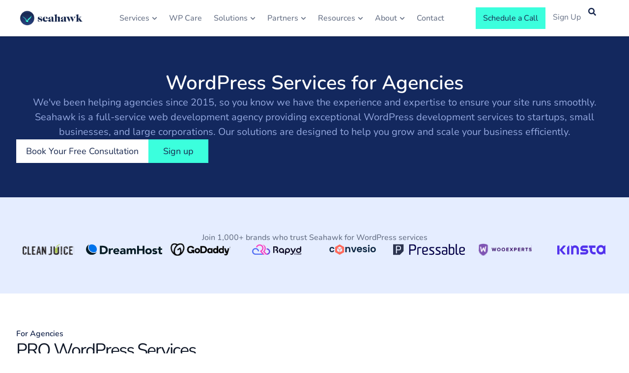

--- FILE ---
content_type: image/svg+xml
request_url: https://seahawkmedia.com/wp-content/uploads/2025/05/GoDaddy.svg
body_size: 31109
content:
<svg xmlns="http://www.w3.org/2000/svg" xmlns:xlink="http://www.w3.org/1999/xlink" width="146" height="30" viewBox="0 0 146 30" fill="none"><rect width="146" height="29.9097" fill="url(#pattern0_7578_398209)"></rect><defs><pattern id="pattern0_7578_398209" patternContentUnits="objectBoundingBox" width="1" height="1"><use xlink:href="#image0_7578_398209" transform="scale(0.000694444 0.00338983)"></use></pattern><image id="image0_7578_398209" width="1440" height="295" preserveAspectRatio="none" xlink:href="[data-uri]"></image></defs></svg>

--- FILE ---
content_type: image/svg+xml
request_url: https://seahawkmedia.com/wp-content/uploads/2025/05/Nexcess-Logo.svg
body_size: 2335
content:
<svg xmlns="http://www.w3.org/2000/svg" width="98" height="31" viewBox="0 0 98 31" fill="none"><path d="M12.9116 0H15.7309V19.8438H12.9116L2.81923 4.25226V19.8438H0V0H2.81923L12.9116 15.6625V0Z" fill="#18181B"></path><path d="M30.9161 13.8902H19.9472C20.3263 16.536 22.0794 17.6936 24.0931 17.6463C25.7988 17.6227 27.4572 16.7959 28.2154 14.9296L30.6555 15.8982C29.5184 18.6386 26.9123 19.9851 24.0931 20.0087C20.3736 20.0323 17.1753 17.6463 17.1753 12.7562C17.1753 7.8662 20.3499 5.48021 24.0931 5.50384C27.8126 5.52746 30.9872 7.8662 30.9872 12.7562C30.9872 13.1579 30.9635 13.5122 30.8924 13.8902H30.9161ZM19.9472 11.5278H28.239C27.8126 8.95289 26.0832 7.8662 24.0931 7.84258C22.103 7.81895 20.3736 8.95289 19.9472 11.5278Z" fill="#18181B"></path><path d="M43.2114 12.7562C43.2114 7.84257 46.386 5.48021 50.1292 5.50384C52.9958 5.52746 55.4123 6.92125 56.5257 9.80334L54.0619 10.701C53.3512 8.71666 51.8823 7.8662 50.1528 7.84257C47.8786 7.81895 45.9122 9.2836 45.9122 12.7562C45.9122 16.229 47.8786 17.6936 50.1528 17.6463C51.8823 17.6227 53.3512 16.7723 54.0619 14.7879L56.5257 15.6856C55.4123 18.5676 52.9958 19.9615 50.1292 19.9851C46.4097 20.0088 43.2114 17.6227 43.2114 12.7326V12.7562Z" fill="#18181B"></path><path d="M71.2167 13.8902H60.2477C60.6267 16.536 62.3799 17.6936 64.3936 17.6463C66.0994 17.6227 67.7578 16.7959 68.5159 14.9296L70.956 15.8982C69.8189 18.6386 67.2129 19.9851 64.3936 20.0087C60.6742 20.0323 57.4758 17.6463 57.4758 12.7562C57.4758 7.8662 60.6505 5.48021 64.3936 5.50384C68.1131 5.52746 71.2878 7.8662 71.2878 12.7562C71.2878 13.1579 71.264 13.5122 71.1929 13.8902H71.2167ZM60.2477 11.5278H68.5396C68.1131 8.95289 66.3836 7.8662 64.3936 7.84258C62.4036 7.81895 60.6742 8.95289 60.2477 11.5278Z" fill="#18181B"></path><path d="M75.0758 15.4498C75.3364 17.009 76.7579 17.7413 78.3452 17.7413C79.9324 17.7413 81.5908 17.009 81.5908 15.3081C81.5908 12.1426 72.6356 15.7333 72.6356 9.78017C72.6356 5.69333 76.8526 5.48071 78.3452 5.48071C79.7666 5.48071 83.3913 5.66971 84.0316 8.83525L81.4724 9.56758C81.1407 8.10294 79.9324 7.58322 78.3452 7.58322C76.7579 7.58322 75.4075 8.15018 75.4075 9.80381C75.4075 13.0875 84.3627 9.28407 84.3627 15.3317C84.3627 19.6549 79.9088 20.0328 78.3452 20.0328C76.9237 20.0328 72.8252 19.7021 72.375 16.0404L75.0758 15.4735V15.4498Z" fill="#18181B"></path><path d="M88.2952 15.4498C88.5559 17.009 89.9777 17.7413 91.5646 17.7413C93.1523 17.7413 94.8105 17.009 94.8105 15.3081C94.8105 12.1426 85.8549 15.7333 85.8549 9.78017C85.8549 5.69333 90.0724 5.48071 91.5646 5.48071C92.9863 5.48071 96.6111 5.66971 97.2507 8.83525L94.6923 9.56758C94.3603 8.10294 93.1523 7.58322 91.5646 7.58322C89.9777 7.58322 88.6272 8.15018 88.6272 9.80381C88.6272 13.0875 97.5819 9.28407 97.5819 15.3317C97.5819 19.6549 93.128 20.0328 91.5646 20.0328C90.1437 20.0328 86.0444 19.7021 85.5942 16.0404L88.2952 15.4735V15.4498Z" fill="#18181B"></path><path d="M38.6628 12.7097L38.7102 12.6152L43.6616 5.66992H40.416L37.194 10.5127L33.9483 5.66992H30.7026L35.654 12.6152L35.7014 12.7097L37.194 14.9067L40.5107 19.844H43.709L38.6628 12.7097Z" fill="#18181B"></path><path d="M30.6567 19.8443H33.8551L37.1954 14.907H34.163L30.6567 19.8443Z" fill="#18181B"></path><path d="M14.7431 30.9587L13.3819 27.3494H12.8715L11.5103 30.9587H12.0722L12.4229 29.9739H13.8305L14.1811 30.9587H14.7431ZM13.1293 28.0146L13.6758 29.5408H12.5827L13.1293 28.0146Z" fill="#18181B"></path><path d="M19.8537 27.3494H19.3433V30.9587H21.5604V30.5154H19.8537V27.3494Z" fill="#18181B"></path><path d="M23.4395 27.3494H23.9499V30.9587H23.4395V27.3494Z" fill="#18181B"></path><path d="M29.3138 29.1543C29.3138 27.9065 28.5404 27.3239 27.5916 27.3136C26.6429 27.3033 25.8694 27.9014 25.8694 29.1543C25.8694 30.4021 26.6429 30.9952 27.5916 30.9952C27.9113 30.9952 28.2052 30.9281 28.463 30.794C28.6692 30.8972 28.9271 30.9693 29.2725 30.9693V30.562C29.1024 30.562 28.9631 30.5414 28.8446 30.5104C29.1333 30.2062 29.3138 29.7577 29.3138 29.1543ZM26.4108 29.1543C26.4108 28.1592 26.9265 27.7364 27.5916 27.7468C28.2516 27.7519 28.7724 28.1541 28.7724 29.1543C28.7724 29.67 28.6332 30.0309 28.4062 30.2578C28.2928 30.1547 28.1949 30.0309 28.0917 29.902L27.7669 30.1547C27.8597 30.2578 27.9474 30.3712 28.0557 30.4847C27.9113 30.5363 27.7566 30.562 27.5916 30.562C26.9265 30.562 26.4108 30.1495 26.4108 29.1543Z" fill="#18181B"></path><path d="M34.1412 29.448C34.1412 30.4998 33.4864 31 32.6872 31C31.8879 31 31.2332 30.4998 31.2332 29.448V27.3494H31.7591V29.4532C31.7591 30.2369 32.1664 30.5669 32.6872 30.5669C33.2079 30.5669 33.6153 30.2369 33.6153 29.4532V27.3494H34.1412V29.448Z" fill="#18181B"></path><path d="M36.0994 27.3494H36.6098V30.9587H36.0994V27.3494Z" fill="#18181B"></path><path d="M39.7935 27.3494H38.5715V30.9587H39.7935C40.799 30.9587 41.6291 30.3812 41.6291 29.154C41.6291 27.9269 40.799 27.3494 39.7935 27.3494ZM39.082 30.5308V27.7774H39.7935C40.5051 27.7774 41.0981 28.1744 41.0981 29.154C41.0981 30.1286 40.5103 30.5308 39.7935 30.5308H39.082Z" fill="#18181B"></path><path d="M49.5209 30.0564L48.799 27.3494H48.2782L47.5564 30.0564L46.7468 27.3494H46.1848L47.314 30.9587H47.8244L48.5412 28.3136L49.2527 30.9587H49.7632L50.8923 27.3494H50.3304L49.5209 30.0564Z" fill="#18181B"></path><path d="M55.1846 27.3494H52.8127V30.9587H55.1846V30.4999H53.3232V29.381H54.901V28.922H53.3232V27.8083H55.1846V27.3494Z" fill="#18181B"></path><path d="M59.1514 29.0149C59.404 28.8911 59.5329 28.6694 59.5329 28.2981C59.5329 27.633 59.1204 27.3494 58.316 27.3494H57.0991V30.9587H58.4707C59.2957 30.9587 59.7907 30.6391 59.7907 29.8708C59.7907 29.3448 59.5587 29.1128 59.1514 29.0149ZM58.316 27.7722C58.8007 27.7722 59.074 27.9011 59.074 28.2981C59.074 28.6952 58.8007 28.855 58.316 28.855H57.6096V27.7722H58.316ZM57.6096 30.536V29.2572H58.4707C59.007 29.2572 59.2803 29.4222 59.2803 29.8708C59.2803 30.3194 59.007 30.536 58.4707 30.536H57.6096Z" fill="#18181B"></path><path d="M66.4435 29.0149C66.6962 28.8911 66.8251 28.6694 66.8251 28.2981C66.8251 27.633 66.4126 27.3494 65.6082 27.3494H64.3914V30.9587H65.7629C66.5879 30.9587 67.0829 30.6391 67.0829 29.8708C67.0829 29.3448 66.8508 29.1128 66.4435 29.0149ZM65.6082 27.7722C66.0929 27.7722 66.3662 27.9011 66.3662 28.2981C66.3662 28.6952 66.0929 28.855 65.6082 28.855H64.9018V27.7722H65.6082ZM64.9018 30.536V29.2572H65.7629C66.2992 29.2572 66.5724 29.4222 66.5724 29.8708C66.5724 30.3194 66.2992 30.536 65.7629 30.536H64.9018Z" fill="#18181B"></path><path d="M70.9203 29.6439C71.3741 29.4789 71.6318 29.1025 71.6318 28.5456C71.6318 27.7774 71.1368 27.3494 70.3119 27.3494H69.0022V30.9587H69.5126V29.7419H70.3119C70.3531 29.7419 70.3944 29.7419 70.4356 29.7367L71.0956 30.9587H71.6731L70.9203 29.6439ZM70.3119 27.7722C70.8481 27.7722 71.1214 28.097 71.1214 28.5456C71.1214 28.9943 70.8481 29.3191 70.3119 29.3191H69.5126V27.7722H70.3119Z" fill="#18181B"></path><path d="M76.7872 30.9587L75.4259 27.3494H74.9155L73.5542 30.9587H74.1163L74.4669 29.9739H75.8745L76.2252 30.9587H76.7872ZM75.1733 28.0146L75.7199 29.5408H74.6267L75.1733 28.0146Z" fill="#18181B"></path><path d="M81.046 30.2008L79.2155 27.3494H78.7051V30.9587H79.2155V28.1229L81.046 30.9587H81.5565V27.3494H81.046V30.2008Z" fill="#18181B"></path><path d="M84.7374 27.3494H83.5151V30.9587H84.7374C85.7433 30.9587 86.5724 30.3812 86.5724 29.154C86.5724 27.9269 85.7433 27.3494 84.7374 27.3494ZM84.0257 30.5308V27.7774H84.7374C85.4491 27.7774 86.0418 28.1744 86.0418 29.154C86.0418 30.1286 85.4541 30.5308 84.7374 30.5308H84.0257Z" fill="#18181B"></path></svg>

--- FILE ---
content_type: image/svg+xml
request_url: https://seahawkmedia.com/wp-content/uploads/2022/04/Alibaba.svg
body_size: 1964
content:
<svg xmlns="http://www.w3.org/2000/svg" width="166" height="22" viewBox="0 0 166 22" fill="none"><path d="M22.4283 9.10254H11.3398V11.585H22.4283V9.10254Z" fill="#FF6A00"></path><path d="M28.0569 0H20.6094L22.4299 2.4825L27.7259 4.1375C28.7189 4.4685 29.3809 5.296 29.3809 6.4545V14.564C29.3809 15.557 28.7189 16.55 27.7259 16.881L22.4299 18.536L20.6094 21.0185H28.0569C31.2014 21.0185 33.6839 18.536 33.6839 15.3915V5.627C33.6839 2.4825 31.2014 0 28.0569 0Z" fill="#FF6A00"></path><path d="M5.877 0H13.3245L11.3385 2.4825L6.0425 4.1375C5.0495 4.4685 4.3875 5.296 4.3875 6.4545V14.564C4.3875 15.557 5.0495 16.55 6.0425 16.881L11.3385 18.536L13.159 21.0185H5.877C2.7325 21.0185 0.25 18.536 0.25 15.3915V5.627C0.25 2.4825 2.7325 0 5.877 0Z" fill="#FF6A00"></path><path d="M123.88 14.5646C123.88 16.3851 122.39 17.8746 120.57 17.8746C118.749 17.8746 117.26 16.3851 117.26 14.5646V6.62063C117.26 4.80013 118.749 3.31063 120.57 3.31063C122.39 3.31063 123.88 4.80013 123.88 6.62063V6.78613H126.362V6.62063C126.362 3.47613 123.714 0.828125 120.57 0.828125C117.425 0.828125 114.777 3.47613 114.777 6.62063V14.5646C114.777 17.7091 117.425 20.3571 120.57 20.3571C123.714 20.3571 126.362 17.7091 126.362 14.5646V14.3991L123.88 14.5646Z" fill="#FF6A00"></path><path d="M137.117 5.95703C134.469 5.95703 132.318 7.94303 132.152 10.7565V15.7215C132.318 18.535 134.635 20.6865 137.448 20.521C139.931 20.3555 142.082 18.3695 142.248 15.7215V10.7565C141.917 8.10853 139.765 5.95703 137.117 5.95703ZM139.6 15.225C139.6 16.549 138.607 17.7075 137.283 17.873C135.959 17.873 134.8 16.88 134.635 15.556V15.3905V11.0875C134.635 9.76353 135.628 8.60503 136.952 8.43953C138.276 8.43953 139.434 9.43253 139.6 10.7565V10.922V15.225Z" fill="#FF6A00"></path><path d="M130.17 0.828125H127.688V20.0261H130.17V0.828125Z" fill="#FF6A00"></path><path d="M60.8262 5.95703H58.3438V20.0245H60.8262V5.95703Z" fill="#FF6A00"></path><path d="M55.6934 0.828125H53.2109V20.0261H55.6934V0.828125Z" fill="#FF6A00"></path><path d="M46.9195 0.828125H43.775L38.6445 20.0261H41.127L42.451 14.8956H48.2435L49.5675 20.0261H52.05L46.9195 0.828125ZM47.416 12.4131H43.2785L45.43 4.46913L47.416 12.4131Z" fill="#FF6A00"></path><path d="M151.354 15.556C151.354 16.88 150.195 18.0385 148.706 17.873C147.382 17.873 146.389 16.7145 146.389 15.556V5.95703H143.906V15.887C143.906 18.204 145.892 20.19 148.209 20.19C148.706 20.19 149.037 20.19 149.533 20.0245C149.699 20.0245 150.03 19.859 150.195 19.6935C150.526 19.528 150.857 19.197 151.188 18.866L151.354 18.7005V19.6935H153.836V5.95703H151.354V15.556Z" fill="#FF6A00"></path><path d="M60.8262 0.828125H58.3438V3.31062H60.8262V0.828125Z" fill="#FF6A00"></path><path d="M68.9356 5.95863C67.7771 5.95863 66.7841 6.45513 65.9566 7.11713L65.7911 7.28263V0.828125H63.3086V20.0261H65.7911V19.0331L65.9566 19.1986C67.6116 20.8536 70.4251 20.8536 72.0801 19.1986C72.9076 18.3711 73.2386 17.3781 73.2386 16.2196V10.5926C73.4041 7.94463 71.4181 5.95863 68.9356 5.95863ZM70.9216 10.7581V15.5576C70.9216 16.8816 69.9286 18.0401 68.6046 18.2056C67.2806 18.2056 66.1221 17.2126 65.9566 15.8886V15.7231V10.9236C65.9566 9.59963 66.9496 8.44112 68.2736 8.27562C69.5976 8.27562 70.7561 9.26863 70.9216 10.5926V10.7581Z" fill="#FF6A00"></path><path d="M92.4356 5.95863C91.2771 5.95863 90.2841 6.45513 89.4566 7.11713L89.2911 7.28263V0.828125H86.8086V20.0261H89.2911V19.0331L89.4566 19.1986C91.1116 20.8536 93.9251 20.8536 95.5801 19.1986C96.4076 18.3711 96.7386 17.3781 96.7386 16.2196V10.5926C96.9041 7.94463 94.9181 5.95863 92.4356 5.95863ZM94.2561 10.7581V15.5576C94.2561 16.8816 93.0976 18.0401 91.6081 17.8746C90.2841 17.8746 89.2911 16.7161 89.2911 15.5576V10.7581C89.2911 9.43412 90.4496 8.27563 91.9391 8.44113C93.2631 8.44113 94.2561 9.43412 94.2561 10.7581Z" fill="#FF6A00"></path><path d="M163.268 0.828125V7.28263L163.102 7.11713C161.447 5.46213 158.634 5.46213 156.979 7.11713C156.151 8.11013 155.82 9.10313 155.82 10.2616V15.8886C155.82 18.2056 157.806 20.1916 160.123 20.1916C161.282 20.1916 162.275 19.6951 163.102 19.0331L163.268 18.8676V19.8606H165.75V0.828125H163.268ZM163.268 10.7581V15.5576C163.268 16.8816 162.109 18.0401 160.785 18.0401C159.461 18.0401 158.303 16.8816 158.303 15.5576V10.7581C158.303 9.43413 159.461 8.27563 160.785 8.27563C162.109 8.27563 163.268 9.43413 163.268 10.7581Z" fill="#FF6A00"></path><path d="M84.9812 10.7565C84.9812 10.591 84.9812 10.4255 84.9812 10.26C84.8157 9.43253 84.4847 8.77053 84.1537 8.10853C83.3262 6.95003 81.8367 6.12253 80.3472 5.95703H80.0162C77.5337 5.95703 75.5477 7.61203 75.0512 10.0945H77.5337C77.6992 8.93603 78.8577 8.10853 80.0162 8.10853C81.3402 8.10853 82.4987 9.10153 82.4987 10.4255V11.584H78.8577C76.5407 11.584 74.5547 13.57 74.5547 15.887C74.5547 17.873 75.8787 19.528 77.8647 20.0245H78.0302H78.3612C78.5267 20.0245 78.8577 20.0245 79.0232 20.0245C79.5197 20.0245 80.0162 20.0245 80.5127 19.859C81.1747 19.6935 81.6712 19.3625 82.1677 18.866L82.3332 18.7005V19.6935H84.8157L84.9812 10.7565ZM79.3542 13.57H82.4987V15.3905C82.4987 16.7145 81.5057 17.873 80.1817 18.204C80.0162 18.204 79.8507 18.204 79.6852 18.204C79.1887 18.204 78.8577 18.0385 78.3612 17.873C78.1957 17.873 78.1957 17.7075 78.0302 17.7075C77.8647 17.542 77.6992 17.542 77.6992 17.3765C77.3682 17.0455 77.2027 16.549 77.2027 16.0525C77.2027 14.563 78.1957 13.57 79.3542 13.57Z" fill="#FF6A00"></path><path d="M108.488 10.7565C108.488 10.591 108.488 10.4255 108.488 10.26C108.322 9.43253 107.991 8.77053 107.66 8.10853C106.833 6.95003 105.343 6.12253 103.854 5.95703H103.523C101.04 5.95703 99.0541 7.61203 98.5576 10.0945H101.04C101.371 8.77053 102.53 7.94303 104.019 8.10853C104.516 8.27403 104.847 8.43953 105.343 8.77053C105.84 9.26703 106.005 9.76353 106.171 10.4255V11.584H102.53C100.213 11.584 98.2266 13.57 98.2266 15.887C98.2266 17.873 99.5506 19.528 101.537 20.0245H101.702H102.033C102.199 20.0245 102.53 20.0245 102.695 20.0245C103.192 20.0245 103.688 20.0245 104.185 19.859C104.847 19.6935 105.343 19.3625 105.84 18.866L106.005 18.7005V19.6935H108.488V10.7565ZM102.861 13.57H106.005V15.3905C106.005 16.7145 105.012 17.873 103.688 18.204C103.523 18.204 103.357 18.204 103.192 18.204C102.695 18.204 102.364 18.0385 101.868 17.873C101.702 17.873 101.702 17.7075 101.537 17.7075C101.371 17.542 101.206 17.542 101.206 17.3765C100.875 17.0455 100.709 16.549 100.709 16.0525C100.544 14.563 101.537 13.57 102.861 13.57Z" fill="#FF6A00"></path></svg>

--- FILE ---
content_type: image/svg+xml
request_url: https://seahawkmedia.com/wp-content/uploads/2025/04/LiquidWeb-Seahawk.svg
body_size: 11927
content:
<svg xmlns:xlink="http://www.w3.org/1999/xlink" xmlns="http://www.w3.org/2000/svg" width="398" height="85" viewBox="0 0 398 85" fill="none"><path d="M116.91 66.0046C116.507 66.011 116.107 65.9285 115.739 65.7632C115.371 65.5978 115.044 65.3535 114.781 65.0477C114.474 64.7752 114.23 64.4396 114.064 64.0639C113.899 63.6881 113.817 63.2811 113.824 62.8707V32.2488C113.828 31.84 113.914 31.4362 114.079 31.0619C114.243 30.6876 114.482 30.3508 114.781 30.0717C115.051 29.7722 115.379 29.5307 115.745 29.3621C116.111 29.1934 116.507 29.1012 116.91 29.0909C117.313 29.1039 117.708 29.1974 118.074 29.3659C118.44 29.5343 118.768 29.7743 119.039 30.0717C119.331 30.3553 119.563 30.6936 119.723 31.0672C119.883 31.4408 119.968 31.8423 119.972 32.2488V59.8085H139.47C139.87 59.8133 140.265 59.9032 140.628 60.0724C140.991 60.2415 141.314 60.4859 141.575 60.7893C141.874 61.0683 142.113 61.4052 142.277 61.7795C142.442 62.1537 142.529 62.5575 142.532 62.9664C142.539 63.3768 142.457 63.7838 142.292 64.1596C142.127 64.5353 141.882 64.8709 141.575 65.1434C141.309 65.439 140.985 65.6766 140.622 65.8412C140.26 66.0058 139.868 66.0941 139.47 66.1003H116.91V66.0046ZM148.011 35.3827C147.609 35.3769 147.213 35.289 146.847 35.1244C146.481 34.9599 146.152 34.7221 145.881 34.4258C145.587 34.1447 145.352 33.8069 145.192 33.4328C145.032 33.0586 144.949 32.6558 144.948 32.2488C144.948 31.4366 145.271 30.6577 145.845 30.0835C146.42 29.5092 147.198 29.1866 148.011 29.1866C148.823 29.1866 149.602 29.5092 150.176 30.0835C150.75 30.6577 151.073 31.4366 151.073 32.2488C151.072 32.6558 150.989 33.0586 150.829 33.4328C150.669 33.8069 150.434 34.1447 150.14 34.4258C149.877 34.7316 149.55 34.9759 149.182 35.1413C148.814 35.3066 148.414 35.3891 148.011 35.3827ZM151.073 62.9903C151.059 63.8101 150.724 64.5916 150.14 65.1673C149.863 65.4477 149.531 65.6671 149.164 65.8113C148.797 65.9555 148.404 66.0214 148.011 66.0046C147.609 65.9988 147.213 65.9109 146.847 65.7463C146.481 65.5817 146.152 65.344 145.881 65.0477C145.587 64.7666 145.352 64.4288 145.192 64.0546C145.032 63.6805 144.949 63.2777 144.948 62.8707V42.5358C144.949 42.1287 145.032 41.726 145.192 41.3518C145.352 40.9777 145.587 40.6399 145.881 40.3588C146.151 40.0592 146.479 39.8178 146.845 39.6491C147.211 39.4805 147.608 39.3882 148.011 39.3779C148.415 39.3778 148.815 39.4654 149.183 39.6347C149.55 39.804 149.877 40.0511 150.14 40.3588C150.434 40.6399 150.669 40.9777 150.829 41.3518C150.989 41.726 151.072 42.1287 151.073 42.5358V62.9903ZM193.369 58.0142C193.13 57.8946 193.01 57.6554 192.771 57.5357C193.014 57.6665 193.239 57.8272 193.441 58.0142H193.369ZM204.805 54.1626C204.94 53.687 205.021 53.1973 205.044 52.7032C204.947 53.1841 204.891 53.6722 204.876 54.1626H204.805ZM200.57 59.3539C201.236 59.0151 201.869 58.6146 202.46 58.1578C201.866 58.7339 201.132 59.1461 200.331 59.3539C199.574 59.6722 198.76 59.835 197.939 59.8324C198.833 59.87 199.724 59.7065 200.546 59.3539H200.57ZM207.891 39.3779C207.485 39.3711 207.083 39.4558 206.714 39.6256C206.346 39.7954 206.02 40.046 205.762 40.3588C206.032 40.0417 206.37 39.7891 206.751 39.6194C207.132 39.4497 207.546 39.3672 207.963 39.3779H207.891ZM192.245 56.6984C192.484 56.9377 192.604 57.2965 192.843 57.5357C192.604 57.1769 192.365 56.9377 192.245 56.6984ZM194.254 65.4065C194.254 65.4065 193.896 65.2869 193.776 65.2869C194.015 65.2869 194.135 65.2869 194.254 65.4065ZM192.245 56.6984C191.877 56.1894 191.594 55.6237 191.408 55.0238L191.743 55.9807C191.922 56.2111 192.09 56.4507 192.245 56.6984ZM204.637 55.0238C204.649 54.8246 204.649 54.6249 204.637 54.4257C204.757 54.641 204.637 54.7606 204.637 55.0238ZM202.652 65.1912C202.652 65.1912 202.293 65.3108 202.173 65.3108C202.053 65.3108 202.532 65.3108 202.652 65.1912ZM190.953 63.8515C191.673 64.3943 192.483 64.8072 193.345 65.0716C192.493 64.7719 191.688 64.3531 190.953 63.8276V63.8515ZM198.13 65.9089C199.412 65.8948 200.686 65.6933 201.91 65.3108C200.668 65.7553 199.351 65.9504 198.034 65.885L198.13 65.9089ZM188.082 39.4018C187.68 39.3952 187.281 39.48 186.917 39.6499C186.552 39.8198 186.231 40.0704 185.977 40.3827C186.236 40.0768 186.559 39.8308 186.922 39.6614C187.285 39.4921 187.681 39.4036 188.082 39.4018ZM202.293 65.2869C202.293 65.2869 201.934 65.4065 201.814 65.4065C201.955 65.3114 202.124 65.269 202.293 65.2869ZM198.034 65.885C196.751 65.8791 195.477 65.6775 194.254 65.2869C195.464 65.7272 196.748 65.9302 198.034 65.885ZM193.8 65.2869C193.68 65.2869 193.441 65.1673 193.345 65.1673C193.25 65.1673 193.656 65.2869 193.8 65.2869ZM191.408 54.4018C191.408 54.641 191.527 54.7606 191.527 54.9999C191.546 54.7931 191.504 54.5855 191.408 54.4018ZM191.168 52.7032C191.182 53.1983 191.262 53.6892 191.408 54.1626C191.206 53.676 191.093 53.1576 191.073 52.6315L191.168 52.7032ZM191.168 42.5358C191.165 42.127 191.078 41.7232 190.914 41.3489C190.749 40.9747 190.51 40.6378 190.211 40.3588C190.529 40.6175 190.776 40.9535 190.927 41.3347C191.077 41.716 191.128 42.1295 191.073 42.5358H191.168ZM202.747 65.1673C203.68 64.8084 204.398 64.3061 205.14 63.9472C204.302 64.3061 203.585 64.8084 202.652 65.1673H202.747Z" fill="#4B4A4B"></path><path d="M204.637 55.0237C204.414 55.6119 204.142 56.1802 203.823 56.7222C204.056 56.4365 204.22 56.1008 204.302 55.7414C204.446 55.5188 204.559 55.2772 204.637 55.0237ZM211.024 42.5596C211.02 42.1532 210.935 41.7516 210.775 41.378C210.615 41.0044 210.382 40.6661 210.091 40.3826C210.389 40.6555 210.627 40.9884 210.788 41.3595C210.948 41.7305 211.029 42.1313 211.024 42.5357V42.5596ZM203.105 57.6553C202.968 57.8698 202.767 58.0369 202.531 58.1337C202.686 57.9347 202.882 57.7714 203.105 57.6553ZM197.914 59.8084C197.087 59.7529 196.277 59.5504 195.522 59.2103C194.779 58.8793 194.073 58.4703 193.417 57.9902C193.959 58.5185 194.602 58.9333 195.306 59.2103C196.147 59.6227 197.074 59.8277 198.01 59.8084H197.914Z" fill="#4B4A4B"></path><path d="M210.092 40.3587C209.829 40.0508 209.502 39.8035 209.135 39.634C208.767 39.4644 208.367 39.3766 207.962 39.3766C207.558 39.3766 207.158 39.4644 206.79 39.634C206.422 39.8035 206.096 40.0508 205.833 40.3587C205.536 40.6386 205.297 40.9757 205.133 41.3497C204.968 41.7238 204.881 42.1272 204.876 42.5357V52.6314C204.863 53.1264 204.782 53.6173 204.637 54.0907V54.33C204.637 54.5692 204.637 54.6888 204.637 54.928C204.637 55.1673 204.398 55.5261 204.278 55.885C204.159 56.2438 203.919 56.507 203.8 56.8658C203.68 57.2247 203.441 57.4639 203.202 57.7032C202.962 57.9424 203.202 57.8228 203.202 57.9424C203.078 58.1743 202.874 58.353 202.627 58.4448C202.07 58.9477 201.431 59.3522 200.738 59.6409C199.916 60.0088 199.03 60.212 198.13 60.239C197.208 60.2888 196.287 60.142 195.427 59.8084C194.761 59.4696 194.128 59.0691 193.537 58.6122C193.321 58.4926 193.202 58.2295 192.962 58.1098C192.723 57.9902 192.843 57.9902 192.843 57.8706C192.579 57.644 192.374 57.3566 192.245 57.0333C192.012 56.7476 191.848 56.4119 191.766 56.0524C191.625 55.7175 191.505 55.3739 191.407 55.0237C191.356 54.8269 191.316 54.6272 191.288 54.4257V54.1864C191.152 53.7108 191.072 53.2211 191.049 52.7271V42.4401C191.045 42.0312 190.958 41.6274 190.794 41.2532C190.629 40.8789 190.39 40.542 190.092 40.263C189.862 39.9867 189.572 39.7657 189.245 39.6166C188.918 39.4675 188.561 39.3941 188.202 39.4018C187.799 39.4148 187.404 39.5083 187.038 39.6768C186.672 39.8452 186.344 40.0852 186.073 40.3826C185.489 40.9583 185.154 41.7399 185.14 42.5597V52.6314C185.118 53.6086 185.239 54.5838 185.498 55.5261C186.26 58.8645 188.239 61.7989 191.049 63.7558C191.795 64.2886 192.597 64.7379 193.441 65.0955C193.441 65.0955 193.8 65.2151 193.919 65.2151C194.039 65.2151 194.278 65.3347 194.398 65.3347C195.62 65.7252 196.895 65.9269 198.178 65.9328C199.46 65.9187 200.734 65.7172 201.958 65.3347C201.958 65.3347 202.316 65.2151 202.436 65.2151C202.556 65.2151 202.771 65.0955 202.891 65.0955C203.724 64.7162 204.524 64.2681 205.283 63.7558C208.106 61.8123 210.089 58.872 210.833 55.5261C211.138 54.5883 211.323 53.6156 211.383 52.6314V42.3444C211.086 41.605 210.647 40.9306 210.092 40.3587ZM218.943 35.3827C218.542 35.3768 218.146 35.2889 217.78 35.1244C217.414 34.9598 217.085 34.722 216.814 34.4257C216.516 34.1458 216.278 33.8088 216.114 33.4347C215.949 33.0607 215.862 32.6573 215.857 32.2487C215.861 31.8399 215.947 31.4361 216.112 31.0618C216.276 30.6876 216.515 30.3507 216.814 30.0717C217.084 29.7721 217.412 29.5306 217.778 29.362C218.144 29.1934 218.54 29.1011 218.943 29.0908C219.346 29.1038 219.741 29.1973 220.107 29.3658C220.473 29.5343 220.801 29.7743 221.072 30.0717C221.364 30.3552 221.596 30.6935 221.756 31.0671C221.916 31.4407 222.001 31.8423 222.005 32.2487C221.991 33.0685 221.656 33.85 221.072 34.4257C220.816 34.7397 220.49 34.9896 220.121 35.1557C219.751 35.3219 219.348 35.3995 218.943 35.3827ZM222.005 62.9902C221.991 63.81 221.656 64.5915 221.072 65.1672C220.8 65.4614 220.471 65.6976 220.105 65.862C219.739 66.0264 219.344 66.1156 218.943 66.1242C218.542 66.1183 218.146 66.0304 217.78 65.8659C217.414 65.7013 217.085 65.4635 216.814 65.1672C216.516 64.8874 216.278 64.5503 216.114 64.1762C215.949 63.8022 215.862 63.3988 215.857 62.9902V42.5357C215.862 42.1272 215.949 41.7238 216.114 41.3497C216.278 40.9757 216.516 40.6386 216.814 40.3587C217.084 40.0592 217.412 39.8177 217.778 39.649C218.144 39.4804 218.54 39.3881 218.943 39.3779C219.348 39.3777 219.748 39.4653 220.115 39.6347C220.483 39.804 220.81 40.051 221.072 40.3587C221.656 40.9344 221.991 41.716 222.005 42.5357V62.9902ZM179.972 40.3587C179.701 40.0613 179.372 39.8213 179.007 39.6528C178.641 39.4844 178.245 39.3909 177.843 39.3779C177.155 39.3481 176.481 39.5773 175.954 40.0202C175.427 40.4631 175.085 41.0875 174.996 41.7702C172.95 40.3266 170.535 39.4967 168.034 39.3779C166.213 39.4312 164.416 39.8037 162.723 40.4783C159.994 41.7569 157.789 43.9367 156.479 46.6506C155.542 48.5309 155.051 50.6021 155.044 52.7032C155.064 53.6324 155.144 54.5593 155.283 55.4783C155.949 58.9206 157.943 61.9626 160.833 63.9471C162.935 65.4403 165.433 66.2732 168.01 66.3395C168.924 66.3192 169.835 66.2393 170.738 66.1002C170.738 66.1002 171.097 65.9806 171.216 65.9806H171.455C171.966 65.8515 172.421 65.5571 172.747 65.1433C173.331 64.5676 173.666 63.7861 173.68 62.9663C173.676 62.5598 173.591 62.1583 173.431 61.7847C173.271 61.4111 173.038 61.0728 172.747 60.7893C172.481 60.4852 172.154 60.2406 171.787 60.0716C171.42 59.9026 171.022 59.8129 170.618 59.8084C170.333 59.78 170.046 59.8211 169.781 59.928C169.241 60.0678 168.687 60.1481 168.13 60.1673C167.656 60.186 167.182 60.1459 166.719 60.0476C165.031 59.7211 163.524 58.7842 162.484 57.4161C161.411 56.1341 160.863 54.4925 160.953 52.8228C160.951 51.9203 161.14 51.0277 161.507 50.2031C161.874 49.3786 162.411 48.6409 163.082 48.0381C164.344 46.7335 166.054 45.9556 167.867 45.8611C168.916 45.8438 169.953 46.0912 170.881 46.5804C171.809 47.0697 172.599 47.7849 173.178 48.6601C174.254 49.9028 174.848 51.4902 174.852 53.1338V73.5883C174.841 73.9971 174.919 74.4035 175.08 74.7794C175.241 75.1552 175.482 75.4916 175.785 75.7653C176.056 76.0616 176.385 76.2993 176.751 76.4639C177.117 76.6285 177.513 76.7164 177.915 76.7222C178.316 76.7136 178.711 76.6245 179.076 76.4601C179.442 76.2957 179.771 76.0594 180.044 75.7653C180.343 75.4878 180.58 75.1506 180.741 74.7757C180.902 74.4007 180.982 73.9962 180.977 73.5883V42.775C180.864 41.8928 180.498 41.0621 179.924 40.3826L179.972 40.3587ZM250.833 65.0476C250.56 65.3417 250.231 65.578 249.866 65.7424C249.5 65.9068 249.105 65.996 248.704 66.0046C248.015 66.0399 247.338 65.8128 246.809 65.3688C246.281 64.9249 245.941 64.2972 245.857 63.6122C243.81 65.0534 241.396 65.8831 238.895 66.0046C237.076 65.9593 235.278 65.5949 233.584 64.928C230.835 63.6617 228.611 61.48 227.292 58.7558C226.329 56.8562 225.813 54.7612 225.785 52.6314C225.805 51.7021 225.885 50.7751 226.025 49.8563C226.69 46.4072 228.683 43.3573 231.575 41.3635C233.68 39.8781 236.176 39.046 238.752 38.9712C239.665 38.9915 240.576 39.0714 241.479 39.2104C241.479 39.2104 241.814 39.33 241.934 39.33H242.173C242.696 39.4606 243.16 39.7641 243.489 40.1913C243.782 40.4726 244.016 40.8106 244.176 41.1847C244.336 41.5589 244.418 41.9615 244.418 42.3683C244.418 42.7751 244.336 43.1777 244.176 43.5518C244.016 43.926 243.782 44.2639 243.489 44.5453C243.216 44.8394 242.887 45.0757 242.521 45.2401C242.155 45.4045 241.76 45.4936 241.359 45.5022C241.075 45.5306 240.787 45.4896 240.522 45.3826C239.982 45.2428 239.429 45.1626 238.871 45.1434C238.403 45.0841 237.929 45.0841 237.46 45.1434C235.868 45.514 234.45 46.4171 233.441 47.7032C232.85 48.3714 232.401 49.1529 232.121 50.0001C231.841 50.8473 231.737 51.7426 231.814 52.6314C231.801 53.5355 231.985 54.4316 232.353 55.2577C232.72 56.0839 233.263 56.8203 233.943 57.4161C235.205 58.7207 236.915 59.4986 238.728 59.5931C239.764 59.6283 240.793 59.4038 241.721 58.94C242.648 58.4762 243.445 57.7879 244.039 56.9376C245.104 55.6904 245.689 54.1041 245.69 52.4639V31.8899C245.724 31.0651 246.064 30.2826 246.643 29.6945C247.222 29.1065 247.999 28.7548 248.823 28.708C249.227 28.7155 249.624 28.8065 249.991 28.9753C250.357 29.1441 250.685 29.3871 250.953 29.6889C251.254 29.9645 251.493 30.3013 251.654 30.6767C251.815 31.0521 251.894 31.4576 251.886 31.8659V62.6314C251.764 63.511 251.399 64.3394 250.833 65.0237V65.0476ZM348.488 65.0476C348.759 65.3439 349.088 65.5817 349.454 65.7463C349.82 65.9108 350.216 65.9987 350.617 66.0046C351.304 66.0394 351.978 65.8115 352.502 65.3671C353.027 64.9226 353.362 64.2952 353.44 63.6122C355.496 65.0541 357.918 65.8837 360.426 66.0046C362.245 65.9569 364.043 65.5926 365.737 64.928C368.466 63.6494 370.671 61.4697 371.981 58.7558C372.908 56.8717 373.399 54.8029 373.416 52.7032C373.397 51.7739 373.317 50.8469 373.177 49.9281C372.507 46.4809 370.515 43.4327 367.627 41.4353C365.52 39.9537 363.025 39.122 360.45 39.0429C359.544 39.0632 358.641 39.1432 357.747 39.2822C357.627 39.2822 357.388 39.4257 357.268 39.4257C356.749 39.5361 356.289 39.8342 355.976 40.263C355.676 40.5408 355.437 40.8775 355.273 41.2521C355.109 41.6268 355.025 42.0312 355.025 42.4401C355.025 42.8489 355.109 43.2533 355.273 43.628C355.437 44.0026 355.676 44.3393 355.976 44.6171C356.246 44.9166 356.574 45.1581 356.94 45.3267C357.306 45.4954 357.702 45.5877 358.105 45.5979C358.385 45.6323 358.668 45.5823 358.919 45.4544C359.459 45.318 360.012 45.2378 360.57 45.2152C361.051 45.1954 361.533 45.2356 362.005 45.3348C363.594 45.6977 365.006 46.6028 366 47.8946C367.06 49.1856 367.613 50.8186 367.555 52.4879C367.563 53.3913 367.377 54.2859 367.01 55.1113C366.643 55.9367 366.102 56.6737 365.426 57.2725C364.164 58.5772 362.454 59.3551 360.641 59.4496C359.595 59.4672 358.56 59.2225 357.633 58.7378C356.705 58.253 355.913 57.5437 355.33 56.6744C354.276 55.4209 353.692 53.8387 353.68 52.2008V31.6267C353.688 31.2183 353.609 30.8129 353.448 30.4375C353.287 30.0621 353.048 29.7253 352.747 29.4497C352.479 29.1479 352.151 28.9049 351.785 28.7361C351.418 28.5673 351.021 28.4762 350.617 28.4688C350.213 28.4733 349.815 28.563 349.448 28.732C349.081 28.901 348.754 29.1456 348.488 29.4497C348.18 29.7211 347.935 30.0565 347.769 30.4325C347.604 30.8085 347.523 31.2161 347.531 31.6267V62.751C347.485 63.1868 347.537 63.6274 347.682 64.0411C347.826 64.4547 348.061 64.8312 348.369 65.1433L348.488 65.0476ZM343.704 47.4879C342.63 45.1478 340.985 43.1156 338.919 41.5788C337.013 40.128 334.709 39.2934 332.316 39.1865H331.838C329.274 39.3278 326.796 40.1539 324.661 41.5788C322.446 42.9538 320.76 45.0358 319.876 47.4879C319.232 49.1084 318.915 50.8401 318.943 52.5836C318.935 54.2135 319.21 55.8325 319.756 57.3682C319.756 57.4878 319.876 57.6075 319.876 57.8467C319.876 58.0859 319.876 58.1098 319.876 58.2295C320.62 59.6946 321.589 61.0344 322.747 62.2007C324.745 64.2332 327.346 65.5672 330.163 66.0046C330.788 66.1047 331.42 66.1448 332.053 66.1242C334.246 66.1282 336.4 65.5504 338.297 64.4495C340.085 63.1637 341.652 61.5963 342.938 59.8084C343.167 59.4591 343.317 59.0645 343.379 58.6515C343.441 58.2386 343.413 57.8171 343.297 57.4161C343.078 56.6516 342.626 55.9743 342.005 55.4783C341.558 55.142 341.008 54.9727 340.45 54.9998C340.213 54.9458 339.965 54.954 339.732 55.0237C338.967 55.2387 338.299 55.7121 337.842 56.3634C337.167 57.316 336.362 58.1696 335.45 58.8993C334.373 59.5196 333.152 59.8493 331.909 59.8563H331.67C330.37 59.7658 329.112 59.3548 328.01 58.6601C327.651 58.4209 327.412 58.1816 327.077 57.9185C326.332 57.1788 325.748 56.2935 325.361 55.318C324.974 54.3424 324.793 53.2975 324.828 52.2486C324.884 50.9902 325.29 49.7723 326 48.7319C326.565 47.7364 327.393 46.9154 328.393 46.3584C329.393 45.8015 330.526 45.5302 331.67 45.574C332.035 45.5387 332.404 45.5878 332.747 45.7176C334.115 45.9493 335.386 46.5725 336.407 47.5118L328.129 50.9089C327.746 51.0468 327.412 51.2969 327.172 51.6266C326.591 52.2038 326.256 52.9844 326.239 53.8036C326.245 54.2156 326.333 54.6223 326.497 55.0001C326.661 55.378 326.899 55.7194 327.196 56.0046C327.463 56.3002 327.787 56.5378 328.149 56.7024C328.512 56.8671 328.904 56.9553 329.302 56.9615C329.711 56.9516 330.116 56.8706 330.498 56.7223L342.268 51.9376C342.834 51.5525 343.282 51.0172 343.561 50.3918C343.84 49.7663 343.939 49.0756 343.847 48.397C343.844 48.1059 343.804 47.8165 343.727 47.5357L343.704 47.4879ZM285.905 33.4927C285.694 33.0756 285.572 32.6195 285.546 32.153C285.52 31.8214 285.561 31.488 285.665 31.1722C285.931 30.4024 286.478 29.7616 287.197 29.3779C287.589 29.1461 288.033 29.0147 288.488 28.9951C288.812 28.9757 289.136 29.0163 289.445 29.1147C290.18 29.4522 290.797 30.0022 291.216 30.6937L296.67 41.9377C296.79 41.9377 296.79 42.1769 296.909 42.2965L303.512 55.9567L315.809 30.6698C315.977 30.2973 316.221 29.9643 316.526 29.6923C316.831 29.4203 317.19 29.2154 317.579 29.0908C317.881 28.9995 318.197 28.9591 318.512 28.9712C318.973 28.9556 319.426 29.0899 319.804 29.354C320.175 29.5274 320.504 29.7767 320.772 30.0858C321.04 30.3949 321.24 30.7569 321.359 31.1482C321.45 31.467 321.49 31.7979 321.479 32.1291C321.485 32.6002 321.361 33.0638 321.12 33.4688L306.12 64.1864C305.887 64.7092 305.502 65.1502 305.016 65.4529C304.53 65.7556 303.965 65.906 303.393 65.8849C302.827 65.889 302.272 65.7313 301.793 65.4303C301.314 65.1294 300.931 64.6978 300.689 64.1864L285.905 33.4927ZM293.082 52.3682L287.292 64.3299C287.034 64.8317 286.643 65.2531 286.163 65.5484C285.682 65.8436 285.129 66.0014 284.565 66.0046C284.003 66.0079 283.45 65.8526 282.972 65.5564C282.494 65.2601 282.109 64.835 281.862 64.3299L266.886 33.4927C266.675 33.0756 266.553 32.6195 266.527 32.153C266.47 31.8286 266.47 31.4966 266.527 31.1722C266.84 30.4304 267.375 29.8036 268.058 29.3779C268.459 29.146 268.911 29.0146 269.374 28.9951C269.689 28.977 270.006 29.0176 270.307 29.1147C271.046 29.4458 271.664 29.9973 272.077 30.6937L284.35 56.0046L289.493 45.6697L293.082 52.3682Z" fill="#4B4A4B"></path><path d="M378.01 38.11V30.5502H375.139C374.374 30.5502 374.039 30.2631 374.039 29.665V29.4737C374.039 28.8756 374.374 28.5885 375.139 28.5885H383.417C384.182 28.5885 384.517 28.8756 384.517 29.4737C384.517 30.1674 384.086 30.3588 383.417 30.3588H380.402V37.9186C380.402 38.6124 380.067 38.8995 379.302 38.8995H378.967C378.834 38.9328 378.695 38.9349 378.562 38.9056C378.428 38.8764 378.303 38.8165 378.196 38.7307C378.09 38.6449 378.004 38.5356 377.947 38.4113C377.89 38.287 377.862 38.1511 377.866 38.0143L378.01 38.11ZM386.072 29.4737C386.071 29.3341 386.1 29.196 386.156 29.0685C386.213 28.9409 386.296 28.8269 386.4 28.7341C386.504 28.6413 386.627 28.5717 386.76 28.5301C386.894 28.4885 387.034 28.4758 387.173 28.4928H387.484C387.762 28.465 388.042 28.5265 388.282 28.6685C388.523 28.8104 388.713 29.0254 388.823 29.2823L390.905 33.4928C391.066 33.8005 391.179 34.1314 391.239 34.4736C391.239 34.4736 391.455 33.8995 391.574 33.4928L393.68 29.2823C393.786 29.0273 393.971 28.8131 394.208 28.671C394.444 28.5289 394.721 28.4665 394.995 28.4928H395.33C395.976 28.4928 396.431 28.7799 396.431 29.4737L397.196 38.0143C397.196 38.7081 396.861 38.9951 396.096 38.9951H395.761C395.091 38.9951 394.661 38.7081 394.661 38.0143L394.278 33.4928V32.7272L392.507 36.1483C392.401 36.4032 392.216 36.6174 391.979 36.7595C391.743 36.9016 391.467 36.9641 391.192 36.9377C390.926 36.9823 390.654 36.926 390.428 36.7799C390.202 36.6338 390.04 36.4085 389.972 36.1483L388.201 32.7272V33.4928L387.579 38.0143C387.579 38.7081 387.125 38.9951 386.479 38.9951H386.144C385.378 38.9951 385.043 38.6124 385.043 38.0143L386.072 29.4737Z" fill="#4B4A4B"></path><path d="M23.9442 56.1003C23.9969 49.9922 25.1896 43.9476 27.461 38.2774C23.4114 40.2662 19.5517 42.6205 15.9299 45.3108C13.9316 51.1381 13.8348 57.4493 15.6535 63.3352C17.4721 69.221 21.1123 74.3776 26.0495 78.0619C27.313 78.9809 28.6584 79.7817 30.0686 80.4542C34.0268 82.405 38.3831 83.4122 42.7958 83.3968C42.7958 83.3968 25.1165 72.2485 23.9442 56.1003ZM32.7002 24.9999C37.9155 13.2296 43.4657 3.46889 43.4657 3.46889L42.7002 2.39233C37.9155 9.56934 33.1308 16.9377 28.4897 24.1387L32.7002 24.9999ZM25.882 28.1099C23.7768 31.4114 21.6715 34.641 19.638 37.9424L29.4945 32.6793C29.9969 31.5071 30.4275 30.287 30.9299 29.043C29.2313 28.708 27.461 28.4209 25.882 28.1578V28.1099Z" fill="#E6E7E8"></path><path d="M27.0781 28.8515C26.169 28.6761 25.2599 28.5325 24.3508 28.4209C24.2174 28.4553 24.0775 28.4553 23.9441 28.4209C21.5518 32.129 19.1594 35.7654 16.8867 39.4974C16.8867 39.4974 16.8867 39.6649 16.7192 39.7366L21.8149 37.0333C23.5852 34.4257 25.2838 31.6266 27.0781 28.9233V28.8515Z" fill="url(#paint0_linear_650_70)"></path><path d="M29.6852 24.7846L35.5464 15.909C37.9388 12.4401 40.3311 8.87556 42.5081 5.23921C44.7809 8.80379 47.1493 12.4162 49.4459 15.8133L55.5464 25.2152L58.6086 24.5454C56.2162 21.0765 54.111 17.6076 51.91 14.2105C49.2784 10.1435 46.5751 6.00476 43.8478 1.86602L42.5081 0L41.312 1.86602C38.5847 6.02869 35.9053 10.1674 33.0823 14.354C30.8814 17.6554 28.6804 21.0286 26.4795 24.4018H28.1781L29.6852 24.7846Z" fill="url(#paint1_linear_650_70)"></path><path d="M63.3461 37.3204L68.8724 40.6697L68.1786 39.4735C65.7863 35.7654 63.394 32.0334 61.0016 28.3253C60.571 28.3253 60.0686 28.3253 59.638 28.4927L57.8677 28.732C59.6141 31.5549 61.4801 34.3539 63.3461 37.3204Z" fill="url(#paint2_linear_650_70)"></path><path d="M71.7904 47.7032C70.4985 46.6984 69.1588 45.7654 67.6995 44.7606C69.2274 48.3628 69.9566 52.2534 69.8368 56.1644C69.717 60.0754 68.7512 63.914 67.0057 67.416C65.0231 71.3811 62.0786 74.7862 58.4411 77.3203C53.8005 80.5817 48.2758 82.3509 42.6039 82.392C38.4011 82.4131 34.2502 81.4634 30.4747 79.6169C29.1395 78.9185 27.8599 78.1187 26.647 77.2246C21.148 73.1609 17.3677 67.1874 16.0489 60.4782C14.8907 54.9244 15.5187 49.1464 17.8432 43.9711C16.4032 44.9443 15.0139 45.9903 13.6805 47.1051C12.4859 51.6377 12.3386 56.3827 13.2499 60.9806C14.7325 68.3648 18.9007 74.9368 24.9484 79.4255C26.295 80.3876 27.7194 81.2358 29.2068 81.9614C33.2892 83.981 37.7861 85.0213 42.3407 84.9997H42.6039C48.8877 84.9248 55.0015 82.9481 60.1397 79.3298C64.067 76.5805 67.2486 72.8974 69.398 68.6122C72.709 62.1646 73.5594 54.732 71.7904 47.7032Z" fill="url(#paint3_linear_650_70)"></path><path d="M28.1782 63.373C29.7087 65.7859 31.8312 67.7671 34.3437 69.128C36.8562 70.4889 39.6751 71.1843 42.5322 71.1481C45.3716 71.0912 48.1561 70.3558 50.6532 69.0032C53.1503 67.6506 55.2875 65.7201 56.8862 63.373C52.6928 66.3521 47.6762 67.9527 42.5322 67.9527C37.3882 67.9527 32.3717 66.3521 28.1782 63.373Z" fill="url(#paint4_linear_650_70)"></path><path d="M3.13068 57.2725C2.86704 58.2308 2.79684 59.2321 2.92416 60.2178C3.05149 61.2036 3.3738 62.1542 3.8723 63.0141C4.72689 64.2931 5.86832 65.3549 7.20569 66.115C8.54306 66.875 10.0394 67.3123 11.5756 67.392C12.1259 67.5096 12.6876 67.5658 13.2503 67.5595C13.6629 68.5283 14.1343 69.4711 14.6617 70.3825H14.0158C13.0606 70.4205 12.1044 70.3402 11.1689 70.1432C9.19592 69.9982 7.2834 69.3978 5.58153 68.3891C3.87966 67.3804 2.43478 65.991 1.36035 64.3299C-0.0396677 61.7355 -0.374318 58.6979 0.427339 55.861C1.21216 56.5268 2.13574 57.0091 3.13068 57.2725ZM38.0588 30.7176C36.5038 30.2391 34.9487 29.8085 33.2741 29.4735C32.1736 29.8802 31.0971 30.3109 29.9966 30.7893C21.8652 33.9846 14.3951 38.6564 7.9632 44.5692C7.23105 44.1603 6.40931 43.9384 5.57086 43.9232C4.85287 43.9041 4.13827 44.0283 3.46879 44.2885C2.79932 44.5486 2.18838 44.9395 1.67168 45.4384C1.15497 45.9373 0.742842 46.5342 0.459366 47.1941C0.175889 47.854 0.0267444 48.5639 0.0206421 49.2821C0.0205793 50.0013 0.163388 50.7134 0.440779 51.377C0.718169 52.0406 1.12461 52.6425 1.63652 53.1477C2.14842 53.6529 2.75559 54.0514 3.42277 54.3201C4.08994 54.5887 4.80384 54.7222 5.52301 54.7127C6.95919 54.7191 8.33941 54.1563 9.36165 53.1475C10.3839 52.1387 10.9649 50.7661 10.9775 49.3299C10.9577 48.3307 10.6684 47.3554 10.1402 46.507C16.3292 40.8871 23.4758 36.4225 31.2406 33.3252C33.4176 32.4879 35.7621 31.5788 38.0349 30.7415L38.0588 30.7176ZM5.47517 52.2486C4.89489 52.2484 4.32784 52.0753 3.84644 51.7513C3.36504 51.4273 2.99114 50.9671 2.7725 50.4296C2.55386 49.8921 2.50041 49.3016 2.61897 48.7336C2.73752 48.1656 3.02271 47.6458 3.4381 47.2406C3.85349 46.8354 4.38023 46.5633 4.95104 46.4589C5.52185 46.3545 6.11081 46.4226 6.64271 46.6546C7.17461 46.8865 7.6253 47.2718 7.9372 47.7611C8.24911 48.2504 8.40808 48.8216 8.39382 49.4017C8.39383 49.7839 8.31817 50.1622 8.1712 50.515C8.02423 50.8678 7.80887 51.188 7.53753 51.4571C7.26619 51.7262 6.94425 51.9389 6.59028 52.083C6.23631 52.227 5.85732 52.2996 5.47517 52.2964V52.2486ZM47.2693 27.8467C51.0492 26.8349 54.883 26.0362 58.7525 25.4544C67.2213 24.3061 71.1448 25.4544 71.9821 27.129C72.8194 28.8037 71.7907 31.4592 69.3984 34.952L71.7907 36.5309C74.9725 31.9616 75.8816 28.3013 74.5419 25.8133C71.4797 20.1674 57.4367 21.6745 42.4128 26.3157" fill="#404041"></path><path d="M42.5086 26.3157C27.5804 21.842 13.5135 20.3348 10.4035 25.9807C9.06374 28.3731 9.99676 32.129 13.1786 36.6984L15.5709 35.1194C13.0829 31.6266 11.9824 28.708 12.9154 27.3204C13.8484 25.9329 17.7001 24.4975 26.1689 25.574C35.683 27.0081 44.9709 29.6698 53.8004 33.4927C67.963 39.4256 78.7764 48.2294 81.3601 56.1242C81.8188 57.2546 82.0264 58.4711 81.9686 59.6897C81.9108 60.9082 81.5889 62.0997 81.0252 63.1815C80.1568 64.471 78.9998 65.5402 77.646 66.3043C76.2922 67.0685 74.7789 67.5064 73.2262 67.5834C73.0032 67.567 72.7793 67.567 72.5563 67.5834C72.3864 68.0547 72.1615 68.5044 71.8865 68.9231C71.6472 69.4016 71.3841 69.904 71.0492 70.4782C71.921 70.4763 72.7919 70.4204 73.6568 70.3107C74.2223 70.2513 74.7823 70.1473 75.3314 69.9997C75.8451 69.8991 76.3493 69.7551 76.8386 69.5691L77.5802 69.3298C80.0301 68.4526 82.1066 66.7644 83.4654 64.5452C84.2457 63.1207 84.7018 61.5415 84.8011 59.9204C84.9003 58.2993 84.6403 56.6762 84.0395 55.1672C81.097 46.4352 69.8769 37.1529 54.8052 30.9089C52.2693 29.8324 49.7095 28.8515 47.1019 28.0142L42.3172 26.3635L42.5086 26.3157ZM23.657 16.7463C23.0576 16.7318 22.4856 16.4927 22.0541 16.0765C21.8425 15.8715 21.6741 15.6261 21.5591 15.3549C21.444 15.0837 21.3846 14.7921 21.3843 14.4975C21.4047 13.9065 21.6434 13.344 22.0541 12.9186C22.4856 12.5023 23.0576 12.2633 23.657 12.2487C24.248 12.2692 24.8105 12.5078 25.2359 12.9186C25.4476 13.1235 25.6159 13.3689 25.731 13.6401C25.8461 13.9113 25.9055 14.2029 25.9058 14.4975C25.8999 15.0917 25.659 15.6593 25.2359 16.0765C24.8295 16.5313 24.2647 16.8137 23.657 16.8659V16.7463Z" fill="#4B4A4B"></path><path d="M80.5468 39.8564C79.9475 39.8418 79.3755 39.6027 78.944 39.1865C78.7327 38.9814 78.5648 38.7359 78.4501 38.4647C78.3355 38.1935 78.2764 37.902 78.2764 37.6076C78.2764 37.3131 78.3355 37.0216 78.4501 36.7504C78.5648 36.4792 78.7327 36.2338 78.944 36.0286C79.3755 35.6124 79.9475 35.3733 80.5468 35.3588C81.1379 35.3792 81.7004 35.6179 82.1258 36.0286C82.3374 36.2336 82.5058 36.4789 82.6208 36.7502C82.7359 37.0214 82.7953 37.3129 82.7956 37.6076C82.7897 38.2017 82.5489 38.7693 82.1258 39.1865C81.9353 39.4163 81.6926 39.597 81.4178 39.7136C81.1431 39.8301 80.8444 39.8791 80.5468 39.8564Z" fill="#404041"></path><defs><linearGradient id="paint0_linear_650_70" x1="35.4948" y1="-6.53758" x2="10.3255" y2="57.0808" gradientUnits="userSpaceOnUse"><stop stop-color="#2AC4F3"></stop><stop offset="0.5" stop-color="#00B2E2"></stop><stop offset="1" stop-color="#0095DA"></stop></linearGradient><linearGradient id="paint1_linear_650_70" x1="55.611" y1="6.0105" x2="38.2753" y2="49.5525" gradientUnits="userSpaceOnUse"><stop stop-color="#2AC4F3"></stop><stop offset="0.5" stop-color="#00B2E2"></stop><stop offset="1" stop-color="#0095DA"></stop></linearGradient><linearGradient id="paint2_linear_650_70" x1="68.903" y1="11.0361" x2="43.8138" y2="74.4018" gradientUnits="userSpaceOnUse"><stop stop-color="#2AC4F3"></stop><stop offset="0.5" stop-color="#00B2E2"></stop><stop offset="1" stop-color="#0095DA"></stop></linearGradient><linearGradient id="paint3_linear_650_70" x1="60.2459" y1="32.3324" x2="46.2268" y2="67.4171" gradientUnits="userSpaceOnUse"><stop stop-color="#2AC4F3"></stop><stop offset="0.5" stop-color="#00B2E2"></stop><stop offset="1" stop-color="#0095DA"></stop></linearGradient><linearGradient id="paint4_linear_650_70" x1="64.4688" y1="60.7199" x2="59.416" y2="73.6594" gradientUnits="userSpaceOnUse"><stop stop-color="#2AC4F3"></stop><stop offset="0.5" stop-color="#00B2E2"></stop><stop offset="1" stop-color="#0095DA"></stop></linearGradient></defs></svg>

--- FILE ---
content_type: image/svg+xml
request_url: https://seahawkmedia.com/wp-content/uploads/2022/04/Pressable-Logo.svg
body_size: 2498
content:
<svg xmlns="http://www.w3.org/2000/svg" width="146" height="23" viewBox="0 0 146 23" fill="none"><path d="M32.6321 1.72791C32.6321 1.09066 32.9508 0.972656 33.3579 0.972656H39.6005C44.8844 0.972656 46.5955 2.42416 46.5955 7.07074V7.56343C46.5955 12.3251 44.7959 13.6586 39.6005 13.6586H35.246V21.4412C35.2561 21.5383 35.2454 21.6363 35.2146 21.7289C35.1839 21.8215 35.1338 21.9065 35.0676 21.9782C35.0015 22.0499 34.9208 22.1067 34.831 22.1449C34.7413 22.183 34.6444 22.2016 34.5468 22.1994C33.9391 22.1994 32.6321 22.0254 32.6321 21.6772V1.72791ZM35.246 3.29447V11.3367H39.6005C43.0847 11.3367 43.9255 10.611 43.9255 7.56343V7.07074C43.9255 4.02022 43.0847 3.29447 39.6005 3.29447H35.246Z" fill="#040047"></path><path d="M54.9859 8.34829C53.2452 8.34829 51.6167 8.98553 51.6167 9.2186V21.5003C51.6286 21.5947 51.6189 21.6906 51.5881 21.7807C51.5574 21.8707 51.5065 21.9526 51.4394 22.02C51.3723 22.0874 51.2906 22.1386 51.2007 22.1698C51.1108 22.2009 51.0149 22.211 50.9205 22.1995C50.3983 22.1995 49.2094 22.0845 49.2094 21.7334V8.20078C49.2094 7.21541 51.5902 6.17103 54.8708 6.17103C55.5671 6.17103 57.526 6.14153 57.526 6.95284C57.526 8.11522 57.2664 8.57841 56.936 8.57841C56.2876 8.43471 55.6263 8.3576 54.9623 8.34829" fill="#040047"></path><path d="M65.524 22.1999C60.7623 22.1999 59.1663 20.3117 59.1663 15.1459V11.4257C59.1663 7.64944 61.0839 6.17139 64.8572 6.17139H65.2348C69.2412 6.17139 70.7488 7.67894 70.7488 10.5554V11.2516C70.7488 14.7358 69.2737 15.8953 61.5471 15.8953C61.5471 18.9163 62.68 20.1347 66.0461 20.1347C67.6157 20.1347 69.2707 19.701 70.141 19.701C70.4361 19.701 70.6337 19.8751 70.6337 21.1526C70.6337 21.4712 70.5187 21.5862 70.2 21.6747C68.6654 22.0212 67.0972 22.1973 65.524 22.1999ZM68.3709 10.5288C68.3709 8.90328 67.3531 8.05952 65.0018 8.05952C62.9691 8.05952 61.5471 8.67021 61.5471 11.3697V14.0248C67.4711 14.0248 68.3709 13.5292 68.3709 11.1218V10.5288Z" fill="#040047"></path><path d="M77.8057 20.0491C80.0685 20.0491 81.3754 19.5535 81.3754 18.0724C81.3754 14.5617 73.7049 15.3435 73.7049 10.0302C73.7049 6.78494 76.3158 6.1713 78.9887 6.1713C80.3478 6.14145 81.7071 6.21839 83.0541 6.40141C83.4583 6.46042 83.5468 6.69644 83.5468 7.01211C83.5468 8.02698 83.2282 8.57867 82.9391 8.57867C81.8232 8.43645 80.7005 8.35471 79.5758 8.3338C77.4281 8.3338 76.1152 8.75568 76.1152 10.1039C76.1152 13.1102 83.8153 12.4641 83.8153 18.0164C83.8153 21.3531 81.3755 22.1968 78.2099 22.1968C76.6822 22.2088 75.1566 22.0824 73.6518 21.8192C73.3037 21.7042 73.2476 21.5861 73.2476 21.3531C73.2476 20.0196 73.7403 19.757 73.9439 19.757H74.0501C75.2903 19.945 76.5425 20.0436 77.7968 20.052" fill="#040047"></path><path d="M90.6656 20.0491C92.9285 20.0491 94.2383 19.5535 94.2383 18.0725C94.2383 14.5617 86.5678 15.3435 86.5678 10.0302C86.5678 6.78495 89.1817 6.1713 91.8546 6.1713C93.2127 6.14144 94.571 6.21838 95.917 6.40142C96.3241 6.46042 96.4097 6.69644 96.4097 7.01211C96.4097 8.02699 96.0911 8.57867 95.802 8.57867C94.6852 8.43623 93.5614 8.35449 92.4358 8.33381C90.288 8.33381 88.9811 8.77044 88.9811 10.1039C88.9811 13.1249 96.6752 12.4848 96.6752 18.0311C96.6752 21.3678 94.2383 22.2116 91.0698 22.2116C89.5422 22.2237 88.0166 22.0973 86.5117 21.834C86.1607 21.7189 86.1046 21.6009 86.1046 21.3678C86.1046 20.0343 86.5973 19.7718 86.8009 19.7718H86.9159C88.1562 19.9595 89.4083 20.0581 90.6627 20.0668" fill="#040047"></path><path d="M110.291 20.6004C110.291 21.2377 107.562 22.1965 104.57 22.1965C100.623 22.1965 98.9381 20.7745 98.9381 17.4054C98.9381 14.3578 100.118 12.9358 103.7 12.9358C105.127 12.9596 106.545 13.1841 107.91 13.6025V11.0477C107.91 9.01496 106.98 8.25971 104.136 8.25971C102.869 8.27549 101.606 8.39886 100.36 8.62849C99.8379 8.62849 99.7524 7.38055 99.7524 7.17698C99.7524 6.82886 99.8379 6.7138 100.012 6.65479C100.602 6.45123 102.626 6.16211 104.732 6.16211C108.45 6.16211 110.279 7.14748 110.279 10.9798L110.291 20.6004ZM107.91 15.4907C107.706 15.2871 105.55 14.7915 104.222 14.7915C102.219 14.7915 101.319 15.3166 101.319 17.5794C101.319 19.6446 102.248 20.3379 104.6 20.3379C105.78 20.3379 107.68 19.9897 107.91 19.7006V15.4907Z" fill="#040047"></path><path d="M115.648 7.50482C117.023 6.6421 118.612 6.18029 120.236 6.17133C124.012 6.17133 124.564 8.78226 124.564 11.5112V16.9425C124.564 19.816 123.72 22.1969 118.988 22.1969C117.513 22.1969 115.27 22.1084 113.733 21.3826C113.326 21.2085 113.182 20.9489 113.182 20.3972V0.539375C113.182 0.1883 114.362 0.0732422 114.981 0.0732422C115.43 0.0732422 115.648 0.368263 115.648 0.914052V7.50482ZM115.648 19.6007C115.648 19.7747 117.333 20.0934 118.961 20.0934C121.991 20.1052 122.138 18.4531 122.138 16.913V11.5791C122.138 10.0391 121.994 8.35743 119.669 8.35743C117.813 8.35743 115.722 9.2838 115.663 9.72043L115.648 19.6007Z" fill="#040047"></path><path d="M133.225 21.1791C133.225 22.1084 131.367 22.1969 130.671 22.1969C128.493 22.1969 127.301 21.0936 127.301 18.2466V0.506989C127.301 0.132312 128.608 0.0733078 129.072 0.0733078C129.163 0.0610512 129.257 0.0695801 129.345 0.0982657C129.433 0.126951 129.514 0.175062 129.581 0.23905C129.648 0.303038 129.7 0.381272 129.733 0.467982C129.766 0.554693 129.779 0.647669 129.771 0.740055V17.8719C129.771 19.1494 130.03 19.9046 131.281 19.9046C131.739 19.8801 132.195 19.8209 132.644 19.7276C132.963 19.7276 133.234 20.7454 133.234 21.1791" fill="#040047"></path><path d="M140.772 22.1999C136.01 22.1999 134.414 20.3117 134.414 15.1459V11.4257C134.414 7.64944 136.332 6.17139 140.105 6.17139H140.483C144.489 6.17139 146 7.67894 146 10.5554V11.2516C146 14.7358 144.525 15.8953 136.795 15.8953C136.795 18.9163 137.928 20.1347 141.297 20.1347C142.864 20.1347 144.519 19.701 145.389 19.701C145.684 19.701 145.882 19.8751 145.882 21.1526C145.882 21.4712 145.767 21.5862 145.448 21.6747C143.913 22.0213 142.345 22.1975 140.772 22.1999ZM143.619 10.5288C143.619 8.90328 142.604 8.05952 140.25 8.05952C138.217 8.05952 136.795 8.67021 136.795 11.3697V14.0248C142.719 14.0248 143.619 13.5292 143.619 11.1218V10.5288Z" fill="#040047"></path><path d="M10.9158 5.5249H7.74432V11.3575H10.9158C13.4441 11.3575 14.0519 10.8323 14.0519 8.61672V8.2568C14.0401 6.05004 13.4323 5.5249 10.9158 5.5249Z" fill="#2C344F"></path><path d="M0 0.86377V22.1997H13.6713L21.3418 14.5291V0.86377H0ZM15.9754 8.62872C15.9754 12.0834 14.6714 13.054 10.904 13.054H7.7443V18.686C7.75371 18.7575 7.74751 18.8301 7.72614 18.8989C7.70476 18.9678 7.66871 19.0311 7.62048 19.0847C7.57225 19.1383 7.51298 19.1807 7.44675 19.2092C7.38052 19.2376 7.30892 19.2514 7.23687 19.2495C6.79433 19.2495 5.85027 19.1256 5.85027 18.8719V4.38337C5.85027 3.92314 6.08038 3.83463 6.3754 3.83463H10.9158C14.7511 3.83463 15.9872 4.88491 15.9872 8.25995L15.9754 8.62872Z" fill="#2C344F"></path></svg>

--- FILE ---
content_type: image/svg+xml
request_url: https://seahawkmedia.com/wp-content/uploads/2025/05/Cloudways-Logo.svg
body_size: 4685
content:
<svg xmlns="http://www.w3.org/2000/svg" width="146" height="27" viewBox="0 0 146 27" fill="none"><g clip-path="url(#clip0_14814_8738)"><path d="M58.3584 9.0995C55.7699 9.0995 54.5742 10.9437 54.5742 12.7259C54.5742 14.5075 55.7038 16.2893 58.3584 16.2893C59.3219 16.2893 60.3506 15.9086 61.0822 15.2396L62.2094 16.2893C61.1482 17.2753 59.7854 17.7535 58.3581 17.7535C54.64 17.7535 52.98 15.3029 52.98 12.7259C52.98 10.1486 54.706 7.60462 58.3581 7.60462C59.7191 7.60462 61.0476 8.08246 62.1109 9.0995L61.0157 10.1183C60.284 9.41647 59.3219 9.0995 58.3584 9.0995ZM63.1404 17.5303V7.73141H64.7988V16.0654H70.1769V17.5299H63.1404V17.5303ZM76.4546 17.7535C72.9002 17.7535 71.2061 15.2702 71.2061 12.6925C71.2061 9.7038 73.3972 7.57119 76.4546 7.57119C79.9718 7.57119 81.6961 10.0214 81.6961 12.6925C81.6961 15.334 80.0008 17.7535 76.4546 17.7535ZM76.4836 9.00442C74.1291 9.00442 72.8341 10.593 72.8341 12.7256C72.8663 14.4437 73.9294 16.3193 76.4546 16.3193C79.0083 16.3193 80.0695 14.6019 80.0695 12.7256C80.0695 10.9113 78.9747 9.03543 76.4836 9.00442ZM87.005 17.7198C84.7162 17.6564 82.7909 16.2559 82.7909 13.488V7.76208H84.4221V13.488C84.4221 15.2702 85.5123 16.2259 87.0047 16.2893C88.6352 16.383 89.8295 15.3664 89.8295 13.488V7.76208H91.4551V13.488C91.4553 16.383 89.4615 17.8169 87.005 17.7198ZM96.8683 17.5303C95.641 17.5303 94.2105 17.5303 92.984 17.5303V7.73141H96.8683C100.356 7.73141 101.947 10.1179 101.978 12.5354C102.046 15.0163 100.419 17.5303 96.8683 17.5303ZM96.8683 9.22595H94.6091V16.0347H96.8683C99.3538 16.0347 100.419 14.2845 100.385 12.5354C100.356 10.8807 99.2897 9.22595 96.8683 9.22595ZM113.932 17.5616H112.469L111.108 14.093L110.012 10.8166L108.883 14.1264L107.557 17.562H106.133L102.41 7.76242H104.237L106.83 15.3029L109.483 7.76242H110.543L113.235 15.3029L115.79 7.76242H117.617L113.932 17.5616ZM126.478 17.5616L125.485 15.4931H119.941L118.977 17.5616H117.253L121.831 7.76208H123.624L128.206 17.5616H126.478ZM122.725 9.3858L120.573 14.063H124.886L122.725 9.3858ZM132.721 13.5218V17.5303H131.095V13.5218L127.146 7.79548V7.73141H129.101L131.89 12.0572L134.808 7.73141H136.773V7.79548L132.721 13.5218ZM141.685 8.84454C140.319 8.84454 139.328 9.3858 139.328 10.3394C139.328 11.2948 140.458 11.5501 141.813 11.7392C143.905 12.0272 145.934 12.5657 145.934 14.7614C145.934 16.9577 143.841 17.7832 141.685 17.7832C139.726 17.7832 138.232 17.2116 137.303 15.5572L138.531 14.761C139.259 15.9376 140.522 16.3827 141.714 16.3827C142.942 16.3827 144.308 16.002 144.308 14.761C144.308 13.7113 143.11 13.3306 141.685 13.139C139.661 12.8851 137.737 12.3745 137.737 10.2757C137.737 8.23959 139.823 7.4768 141.685 7.4768C143.143 7.4768 144.637 7.82512 145.502 9.13119L144.21 9.92704C143.709 9.25901 142.746 8.84454 141.685 8.84454ZM32.9292 20.107C27.1361 20.107 22.44 15.6068 22.44 10.0549C22.44 4.50221 27.1361 0 32.9292 0C38.7235 0 43.4216 4.50221 43.4216 10.0549C43.4216 15.6068 38.7235 20.107 32.9292 20.107ZM40.6315 25.2297C35.5894 25.2297 31.5027 21.3142 31.5027 16.4798C31.5027 11.6476 35.5894 7.73141 40.6315 7.73141C45.673 7.73141 49.76 11.6476 49.76 16.4798C49.76 21.3142 45.6736 25.2297 40.6315 25.2297ZM25.3608 25.2297C20.3209 25.2297 16.232 21.3142 16.232 16.4798C16.232 11.6476 20.3209 7.73141 25.3608 7.73141C30.4024 7.73141 34.4917 11.6476 34.4917 16.4798C34.4912 21.3142 30.4024 25.2297 25.3608 25.2297ZM25.3608 25.2586V18.292H40.6001V25.2586H25.3608ZM10.4554 19.9161H1.59136C1.19352 19.9161 0.896284 19.6288 0.896284 19.2474V18.2614C0.896284 17.8803 1.19352 17.5933 1.59136 17.5933H10.4229C10.8207 17.5933 11.1208 17.8803 11.1208 18.2614V19.2474C11.1529 19.5985 10.8207 19.9161 10.4554 19.9161ZM23.8351 19.9161H15.0035C14.606 19.9161 14.306 19.6288 14.306 19.2474V18.2614C14.306 17.8803 14.6057 17.5933 15.0035 17.5933H23.8354C24.2333 17.5933 24.533 17.8803 24.533 18.2614V19.2474C24.5326 19.5985 24.2329 19.9161 23.8351 19.9161ZM33.2952 25.2586H8.79731C8.13188 25.2586 7.56989 24.7218 7.56989 24.0821C7.56989 23.4461 8.13188 22.9048 8.79731 22.9048H33.2952C33.9587 22.9048 34.5234 23.4461 34.5234 24.0821C34.5234 24.7222 33.9587 25.2586 33.2952 25.2586ZM25.7261 14.5709H1.22811C0.562693 14.5709 0 14.03 0 13.3946C0 12.7566 0.562342 12.2174 1.22811 12.2174H25.7261C26.3912 12.2174 26.9542 12.7566 26.9542 13.3946C26.9542 14.0296 26.3915 14.5709 25.7261 14.5709ZM32.3009 9.22595H7.8004C7.13709 9.22595 6.57228 8.68469 6.57228 8.04907C6.57228 7.41341 7.13709 6.87218 7.8004 6.87218H32.3009C32.9641 6.87218 33.529 7.41341 33.529 8.04907C33.529 8.68469 32.9957 9.22595 32.3009 9.22595ZM34.6562 3.88069H10.1578C9.49236 3.88069 8.92967 3.34221 8.92967 2.7038C8.92967 2.06851 9.49236 1.52692 10.1578 1.52692H34.6562C35.3215 1.52692 35.8843 2.06816 35.8843 2.7038C35.8843 3.34221 35.3215 3.88069 34.6562 3.88069Z" fill="#2F39BF"></path><path d="M109.537 20.7772C109.021 20.429 108.382 20.2489 107.633 20.2489H106.011V25.2914H107.633C108.382 25.2914 109.021 25.0993 109.537 24.7391C109.82 24.547 110.041 24.2709 110.188 23.9347C110.335 23.5986 110.422 23.1904 110.422 22.7461C110.422 22.3019 110.348 21.9057 110.188 21.5696C110.041 21.2334 109.82 20.9693 109.537 20.7772ZM106.957 21.1133H107.473C108.038 21.1133 108.505 21.2214 108.861 21.4375C109.254 21.6656 109.451 22.1098 109.451 22.7461C109.451 23.4065 109.254 23.8627 108.861 24.1148C108.517 24.3309 108.063 24.451 107.485 24.451H106.969V21.1133H106.957Z" fill="#2F39BF"></path><path d="M111.404 20.2009C111.245 20.2009 111.109 20.261 111.011 20.357C110.901 20.4651 110.852 20.5851 110.852 20.7412C110.852 20.8973 110.913 21.0294 111.011 21.1374C111.122 21.2455 111.257 21.2935 111.417 21.2935C111.576 21.2935 111.711 21.2335 111.822 21.1374C111.933 21.0294 111.982 20.8973 111.982 20.7412C111.982 20.5851 111.92 20.453 111.822 20.357C111.699 20.249 111.564 20.2009 111.404 20.2009Z" fill="#2F39BF"></path><path d="M111.847 21.7496H110.938V25.3034H111.847V21.7496Z" fill="#2F39BF"></path><path d="M115.016 22.0497C114.746 21.8096 114.439 21.6655 114.095 21.6655C113.591 21.6655 113.174 21.8336 112.854 22.1698C112.522 22.506 112.363 22.9262 112.363 23.4424C112.363 23.9467 112.522 24.3669 112.842 24.715C113.161 25.0512 113.591 25.2193 114.095 25.2193C114.451 25.2193 114.746 25.1232 114.992 24.9311V25.0152C114.992 25.3153 114.906 25.5434 114.746 25.6995C114.586 25.8556 114.365 25.9396 114.095 25.9396C113.677 25.9396 113.407 25.7836 113.087 25.3513L112.461 25.9396L112.473 25.9636C112.608 26.1437 112.817 26.3239 113.087 26.504C113.358 26.672 113.702 26.7559 114.107 26.7559C114.648 26.7559 115.09 26.5879 115.41 26.2757C115.729 25.9516 115.901 25.5194 115.901 24.9912V21.7496H115.004V22.0497H115.016ZM114.771 24.1388C114.611 24.3188 114.402 24.4029 114.144 24.4029C113.886 24.4029 113.677 24.3188 113.517 24.1388C113.358 23.9587 113.284 23.7306 113.284 23.4424C113.284 23.1543 113.358 22.9142 113.517 22.7341C113.677 22.554 113.886 22.4699 114.144 22.4699C114.402 22.4699 114.611 22.554 114.771 22.7341C114.93 22.9142 115.016 23.1423 115.016 23.4424C115.016 23.7306 114.93 23.9587 114.771 24.1388Z" fill="#2F39BF"></path><path d="M117.449 21.7496H116.54V25.3034H117.449V21.7496Z" fill="#2F39BF"></path><path d="M117.007 20.2009C116.847 20.2009 116.712 20.261 116.614 20.357C116.503 20.4651 116.454 20.5851 116.454 20.7412C116.454 20.8973 116.515 21.0294 116.614 21.1374C116.724 21.2455 116.859 21.2935 117.019 21.2935C117.179 21.2935 117.314 21.2335 117.424 21.1374C117.535 21.0294 117.584 20.8973 117.584 20.7412C117.584 20.5851 117.523 20.453 117.424 20.357C117.289 20.249 117.154 20.2009 117.007 20.2009Z" fill="#2F39BF"></path><path d="M119.402 20.7892H118.506V21.7497H117.99V22.566H118.518V24.0428C118.518 24.499 118.616 24.8351 118.8 25.0272C118.985 25.2193 119.316 25.3154 119.783 25.3154C119.931 25.3154 120.078 25.3154 120.225 25.3034H120.262V24.487L119.943 24.499C119.722 24.499 119.574 24.463 119.513 24.3909C119.439 24.3189 119.402 24.1628 119.402 23.9227V22.566H120.25V21.7497H119.402V20.7892Z" fill="#2F39BF"></path><path d="M125.226 20.261H124.317V25.3035H125.226V20.261Z" fill="#2F39BF"></path><path d="M134.194 24.0307C134.034 24.2108 133.862 24.3669 133.739 24.4509C133.616 24.535 133.457 24.571 133.26 24.571C132.99 24.571 132.769 24.475 132.597 24.2829C132.425 24.0908 132.327 23.8386 132.327 23.5385C132.327 23.2384 132.413 22.9862 132.585 22.7941C132.757 22.602 132.978 22.506 133.248 22.506C133.543 22.506 133.85 22.6861 134.12 22.9862L134.722 22.422C134.329 21.9177 133.826 21.6896 133.224 21.6896C132.72 21.6896 132.29 21.8697 131.933 22.2178C131.577 22.566 131.405 23.0102 131.405 23.5385C131.405 24.0668 131.589 24.511 131.933 24.8591C132.29 25.2073 132.72 25.3874 133.224 25.3874C133.887 25.3874 134.415 25.1113 134.784 24.595L134.194 24.0307Z" fill="#2F39BF"></path><path d="M137.978 22.2418C137.843 22.0617 137.671 21.9176 137.45 21.8216C137.229 21.7136 136.983 21.6655 136.7 21.6655C136.184 21.6655 135.779 21.8456 135.46 22.2178C135.152 22.578 135.005 23.0222 135.005 23.5505C135.005 24.0907 135.177 24.5349 135.509 24.8711C135.84 25.2073 136.283 25.3754 136.823 25.3754C137.437 25.3754 137.941 25.1352 138.322 24.655L138.347 24.631L137.745 24.0667C137.695 24.1267 137.61 24.2108 137.536 24.2708C137.45 24.3549 137.364 24.4149 137.265 24.4629C137.13 24.5349 136.971 24.559 136.798 24.559C136.541 24.559 136.332 24.4869 136.172 24.3429C136.025 24.2108 135.939 24.0307 135.914 23.8026H138.334L138.347 23.4784C138.347 23.2503 138.31 23.0222 138.248 22.8181C138.199 22.614 138.101 22.4219 137.978 22.2418ZM135.975 23.0822C136.025 22.9142 136.098 22.7701 136.209 22.662C136.332 22.542 136.491 22.482 136.688 22.482C136.909 22.482 137.081 22.542 137.192 22.662C137.302 22.7701 137.364 22.9142 137.376 23.0822H135.975Z" fill="#2F39BF"></path><path d="M141.467 22.0137C141.185 21.7856 140.804 21.6655 140.324 21.6655C140.017 21.6655 139.735 21.7256 139.477 21.8576C139.243 21.9777 139.01 22.1698 138.863 22.4219L138.875 22.4339L139.464 22.9862C139.71 22.614 139.968 22.482 140.324 22.482C140.521 22.482 140.668 22.53 140.791 22.626C140.914 22.7221 140.975 22.8541 140.975 23.0102V23.1783C140.754 23.1063 140.521 23.0822 140.3 23.0822C139.845 23.0822 139.477 23.1903 139.194 23.3944C138.912 23.5985 138.776 23.8986 138.776 24.2828C138.776 24.619 138.899 24.8831 139.133 25.0872C139.366 25.2793 139.661 25.3754 140.017 25.3754C140.361 25.3754 140.693 25.2433 140.988 25.0032V25.2913H141.885V23.0102C141.885 22.578 141.749 22.2418 141.467 22.0137ZM139.845 23.9347C139.944 23.8626 140.091 23.8266 140.275 23.8266C140.496 23.8266 140.73 23.8746 140.963 23.9587V24.3068C140.767 24.4869 140.496 24.583 140.177 24.583C140.017 24.583 139.894 24.547 139.809 24.4749C139.722 24.4029 139.686 24.3188 139.686 24.2108C139.698 24.1027 139.747 24.0067 139.845 23.9347Z" fill="#2F39BF"></path><path d="M145.288 22.0858C145.03 21.8096 144.674 21.6655 144.219 21.6655C143.863 21.6655 143.568 21.7616 143.347 21.9657V21.7496H142.45V25.3033H143.359V23.3344C143.359 23.0702 143.421 22.8541 143.556 22.6981C143.679 22.542 143.863 22.4699 144.096 22.4699C144.305 22.4699 144.465 22.53 144.576 22.674C144.686 22.8061 144.748 22.9982 144.748 23.2383V25.2913H145.657V23.2383C145.669 22.7461 145.534 22.3619 145.288 22.0858Z" fill="#2F39BF"></path><path d="M123.321 22.0137C123.039 21.7856 122.658 21.6655 122.179 21.6655C121.872 21.6655 121.589 21.7256 121.331 21.8576C121.098 21.9777 120.864 22.1698 120.717 22.4219L120.729 22.4339L121.319 22.9862C121.565 22.614 121.822 22.482 122.179 22.482C122.375 22.482 122.523 22.53 122.646 22.626C122.769 22.7221 122.83 22.8541 122.83 23.0102V23.1783C122.609 23.1063 122.375 23.0822 122.154 23.0822C121.7 23.0822 121.331 23.1903 121.048 23.3944C120.766 23.5985 120.631 23.8986 120.631 24.2828C120.631 24.619 120.754 24.8831 120.987 25.0872C121.22 25.2793 121.515 25.3754 121.872 25.3754C122.216 25.3754 122.547 25.2433 122.842 25.0032V25.2913H123.739V23.0102C123.739 22.578 123.604 22.2418 123.321 22.0137ZM121.7 23.9347C121.798 23.8626 121.945 23.8266 122.13 23.8266C122.351 23.8266 122.584 23.8746 122.818 23.9587V24.3068C122.621 24.4869 122.351 24.583 122.031 24.583C121.872 24.583 121.749 24.547 121.663 24.4749C121.577 24.4029 121.54 24.3188 121.54 24.2108C121.552 24.1027 121.601 24.0067 121.7 23.9347Z" fill="#2F39BF"></path><path d="M128.383 25.3754C126.921 25.3754 125.729 24.2108 125.729 22.7821C125.729 21.3534 126.921 20.1888 128.383 20.1888C129.845 20.1888 131.037 21.3534 131.037 22.7821C131.037 24.2108 129.857 25.3754 128.383 25.3754ZM128.383 21.0893C127.437 21.0893 126.663 21.8457 126.663 22.7701C126.663 23.6946 127.437 24.4509 128.383 24.4509C129.329 24.4509 130.103 23.6946 130.103 22.7701C130.103 21.8457 129.341 21.0893 128.383 21.0893Z" fill="#2F39BF"></path><path d="M100.675 25.3466C100.426 25.3466 100.228 25.2697 100.079 25.1159V25.3005H99.5977V22.3604H100.087V23.3963C100.247 23.2621 100.444 23.195 100.675 23.195C100.976 23.195 101.222 23.2971 101.414 23.5012C101.606 23.7053 101.702 23.9625 101.702 24.2729C101.702 24.5833 101.606 24.8405 101.414 25.0446C101.219 25.2459 100.973 25.3466 100.675 25.3466ZM100.229 24.7426C100.329 24.8657 100.466 24.9272 100.641 24.9272C100.816 24.9272 100.953 24.8657 101.053 24.7426C101.153 24.6196 101.204 24.4631 101.204 24.2729C101.204 24.0828 101.153 23.9262 101.053 23.8031C100.953 23.6801 100.816 23.6186 100.641 23.6186C100.466 23.6186 100.329 23.6801 100.229 23.8031C100.129 23.9262 100.079 24.0828 100.079 24.2729C100.079 24.4631 100.129 24.6196 100.229 24.7426ZM104.118 23.2453L102.942 26.1141H102.426L102.753 25.3256L101.92 23.2453H102.478L103.028 24.7301L103.586 23.2453H104.118Z" fill="#2F39BF"></path></g><defs><clipPath id="clip0_14814_8738"><rect width="146" height="27" fill="white"></rect></clipPath></defs></svg>

--- FILE ---
content_type: image/svg+xml
request_url: https://seahawkmedia.com/wp-content/uploads/2025/05/Woo-Experts-Logo.svg
body_size: 48720
content:
<svg xmlns="http://www.w3.org/2000/svg" xmlns:xlink="http://www.w3.org/1999/xlink" width="146" height="34" viewBox="0 0 146 34" fill="none"><rect y="1" width="146" height="32.6019" fill="url(#pattern0_12243_317698)"></rect><defs><pattern id="pattern0_12243_317698" patternContentUnits="objectBoundingBox" width="1" height="1"><use xlink:href="#image0_12243_317698" transform="matrix(0.000362319 0 0 0.00162256 0 -0.00218181)"></use></pattern><image id="image0_12243_317698" width="2760" height="619" preserveAspectRatio="none" xlink:href="[data-uri]"></image></defs></svg>

--- FILE ---
content_type: image/svg+xml
request_url: https://seahawkmedia.com/wp-content/uploads//2022/03/wpbeginner-badge-dark-2.svg
body_size: 2115
content:
<svg xmlns="http://www.w3.org/2000/svg" xmlns:xlink="http://www.w3.org/1999/xlink" id="Layer_1" x="0px" y="0px" viewBox="0 0 379.4 97.6" style="enable-background:new 0 0 379.4 97.6;" xml:space="preserve"><style type="text/css">	.st0{fill:#FFFFFF;}	.st1{fill:#E7E7E7;}	.st2{fill-rule:evenodd;clip-rule:evenodd;fill:#358EEA;}	.st3{fill-rule:evenodd;clip-rule:evenodd;fill:#CFCFCF;}	.st4{fill:#FF6200;}	.st5{fill:#2D2520;}	.st6{fill:#757575;}</style><g>	<g>		<path class="st0" d="M330.5,97H48.8C22.2,97,0.6,75.4,0.6,48.8v0c0-26.6,21.6-48.2,48.2-48.2h281.7c26.6,0,48.2,21.6,48.2,48.2v0   C378.7,75.4,357.2,97,330.5,97z"></path>		<path class="st1" d="M330.5,97.6H48.8C21.9,97.6,0,75.7,0,48.8S21.9,0,48.8,0h281.7c26.9,0,48.8,21.9,48.8,48.8   S357.5,97.6,330.5,97.6z M48.8,1.2C22.6,1.2,1.2,22.6,1.2,48.8s21.4,47.6,47.6,47.6h281.7c26.2,0,47.6-21.4,47.6-47.6   S356.8,1.2,330.5,1.2H48.8z"></path>	</g>	<g>		<path class="st2" d="M328,24.7c-1.8-1.9-4.7-1.9-6.5,0l-0.6,0.6c-1.2,1.2-2.9,1.7-4.5,1.2l-0.8-0.2c-2.5-0.7-5,0.8-5.7,3.3   l-0.2,0.8c-0.4,1.6-1.7,2.9-3.3,3.3l-0.8,0.2c-2.5,0.6-4,3.2-3.3,5.7l0.2,0.8c0.5,1.6,0,3.4-1.2,4.5l-0.6,0.6   c-1.8,1.8-1.8,4.7,0,6.5l0.6,0.6c1.2,1.2,1.7,2.9,1.2,4.5l-0.2,0.8c-0.7,2.5,0.8,5,3.3,5.7l0.8,0.2c1.6,0.4,2.9,1.7,3.3,3.3   l0.2,0.8c0.6,2.5,3.2,4,5.7,3.3l0.8-0.2c1.6-0.5,3.4,0,4.5,1.2l0.6,0.6c1.8,1.9,4.7,1.9,6.5,0l0.6-0.6c1.2-1.2,2.9-1.7,4.5-1.2   l0.8,0.2c2.5,0.7,5-0.8,5.7-3.3l0.2-0.8c0.4-1.6,1.7-2.9,3.3-3.3l0.8-0.2c2.5-0.6,4-3.2,3.3-5.7l-0.2-0.8c-0.5-1.6,0-3.4,1.2-4.5   l0.6-0.6c1.9-1.8,1.9-4.7,0-6.5l-0.6-0.6c-1.2-1.2-1.7-2.9-1.2-4.5l0.2-0.8c0.7-2.5-0.8-5-3.3-5.7l-0.8-0.2   c-1.6-0.4-2.9-1.7-3.3-3.3l-0.2-0.8c-0.6-2.5-3.2-4-5.7-3.3l-0.8,0.2c-1.6,0.5-3.4,0-4.5-1.2L328,24.7z M320.5,52.2l12.3-12.3   c0.3-0.3,0.9-0.3,1.2,0l2,1.9c0.3,0.3,0.3,0.9,0,1.2l-14.9,14.9c-0.3,0.3-0.8,0.3-1.2,0l-6.4-6.3c-0.3-0.3-0.3-0.9,0-1.2l2-2   c0.3-0.3,0.8-0.3,1.2,0L320.5,52.2z"></path>		<path class="st3" d="M280.2,74.8V22.9h0.7v51.9H280.2z"></path>		<g>			<path class="st4" d="M81.9,56.9c9.5-15.9-3.7-35.1-24.7-35.1C36,21.8,22.7,41,32.2,56.9c-6.8,7.8-0.5,19,11.1,19    c4.7,0,9.4-2.1,12-6c0.8,0.1,2.6,0.1,3.5,0c2.6,4,7.3,6,12,6C82.3,75.9,88.7,64.6,81.9,56.9z M41.1,46.9v-7h4.9v7H41.1z     M67.2,57.3c-6.7,3-16.3,1.6-22.6-4v-3c6.6,5.2,15.3,6.6,22.6,4.1V57.3z M49.1,46.9v-7H69v7H49.1z"></path>			<g>				<g>					<path class="st5" d="M104.5,30l1.4,14.8h4.1l2.5-5.4c0.6-1.4,1-2.5,1.8-4.5h0.1c0,1.8,0,3.2,0.1,4.8l0.4,5.2h4.1l7.2-14.8h-4.4      l-2.5,6.2c-0.6,1.7-1.2,3.2-1.6,4.8h-0.1c0.1-1.6,0-3,0-4.8l-0.4-6.2h-3.6l-2.9,6.4c-0.6,1.5-1.3,3-1.8,4.5h-0.1      c0.1-1.6,0.1-3,0.1-4.7l0-6.3H104.5z"></path>					<path class="st5" d="M128.8,50.8l1.2-6.3h0.1c0.5,0.3,1.5,0.6,2.8,0.6c5.2,0,8.6-4.7,8.6-9.9c0-3-1.5-5.6-4.8-5.6      c-1.8,0-3.5,0.9-4.8,2.5h-0.1l0.3-2.1h-4c-0.2,1.5-0.5,4-0.9,5.7l-2.9,15.1H128.8z M131.2,37.9c0.5-2.9,2.1-4.8,3.7-4.8      c1.4,0,1.9,1.2,1.9,2.4c0,2.9-1.8,6.2-4.2,6.2c-0.9,0-1.5-0.3-2-0.7L131.2,37.9z"></path>					<path class="st5" d="M146.7,23.3l-3,15c-0.2,0.9-0.3,1.8-0.3,2.7c0,2.6,1.8,4.2,5.3,4.2c6.7,0,9.8-5.5,9.8-10.3      c0-2.6-1.4-5.2-4.5-5.2c-1.8,0-3.5,0.8-4.6,2.1h-0.1l1.8-8.4H146.7z M148.3,37.4c0.5-2.6,2.1-4.2,3.6-4.2      c1.3,0,1.9,1.1,1.9,2.6c0,2.6-1.8,6.1-4.3,6.1c-1,0-1.6-0.6-1.7-1.6c0-0.6,0.1-1.2,0.1-1.6L148.3,37.4z"></path>					<path class="st5" d="M171.9,40.8c-1.2,0.6-2.6,1-4.2,1c-1.3,0-2.3-0.4-2.9-1.2c-0.3-0.4-0.4-1.1-0.4-1.5c6,0.1,9.6-1.2,9.6-5      c0-2.8-2.1-4.4-5.1-4.4c-5.4,0-8.7,4.7-8.7,9.2c0,3.9,2.2,6.2,6.4,6.2c1.6,0,3.8-0.3,5.5-1.2L171.9,40.8z M170,34.1      c0,1.3-1.7,1.8-5.1,1.8c0.3-1.4,1.5-3.1,3.5-3.1C169.4,32.9,170,33.4,170,34.1z"></path>					<path class="st5" d="M175,50.2c1,0.6,2.9,1,4.8,1c2,0,4.1-0.4,5.7-1.7c1.8-1.4,2.6-3.9,3.1-6.6l2.2-12.2c-1.5-0.7-3.4-1-5.5-1      c-6.5,0-10,4.8-10,9.8c0,2.9,1.8,5.3,4.8,5.3c1.8,0,3.1-0.7,4.3-2.2h0.1l-0.2,1.2c-0.6,3-2.2,3.9-4.4,3.9      c-1.3,0-3.1-0.3-3.9-0.8L175,50.2z M185.5,37.3c-0.4,2.5-1.9,4.1-3.3,4.1c-1.3,0-2-1.1-2-2.6c0-2.8,1.9-5.8,4.5-5.8      c0.6,0,1.3,0.1,1.6,0.3L185.5,37.3z"></path>					<path class="st5" d="M196.4,44.8l2.8-14.8h-4.4L192,44.8H196.4z M197.5,28.1c1.4,0,2.6-0.9,2.6-2.5c0-1.3-0.9-2.1-2.2-2.1      c-1.3,0-2.5,1-2.5,2.5C195.4,27.3,196.3,28.1,197.5,28.1z"></path>					<path class="st5" d="M204.4,44.8l1.3-6.6c0.6-3.3,2.3-5,3.7-5c1.1,0,1.5,0.7,1.5,1.8c0,0.5-0.1,1.2-0.1,1.7l-1.5,8.2h4.4      l1.6-8.6c0.1-0.7,0.2-1.8,0.2-2.5c0-2.6-1.4-4-3.8-4c-2,0-3.8,0.9-5.2,2.8h-0.1l0.3-2.5h-3.9c-0.2,1.3-0.4,2.9-0.8,4.8l-1.9,10      L204.4,44.8L204.4,44.8z"></path>					<path class="st5" d="M221.5,44.8l1.3-6.6c0.6-3.3,2.3-5,3.7-5c1.1,0,1.5,0.7,1.5,1.8c0,0.5-0.1,1.2-0.1,1.7l-1.5,8.2h4.4      l1.6-8.6c0.1-0.7,0.2-1.8,0.2-2.5c0-2.6-1.4-4-3.8-4c-2,0-3.8,0.9-5.2,2.8h-0.1l0.3-2.5h-3.9c-0.2,1.3-0.4,2.9-0.8,4.8l-1.9,10      L221.5,44.8L221.5,44.8z"></path>					<path class="st5" d="M246.3,40.8c-1.2,0.6-2.6,1-4.2,1c-1.3,0-2.3-0.4-2.9-1.2c-0.3-0.4-0.4-1.1-0.4-1.5c6,0.1,9.6-1.2,9.6-5      c0-2.8-2.1-4.4-5.1-4.4c-5.4,0-8.7,4.7-8.7,9.2c0,3.9,2.2,6.2,6.4,6.2c1.6,0,3.8-0.3,5.5-1.2L246.3,40.8z M244.4,34.1      c0,1.3-1.7,1.8-5.1,1.8c0.3-1.4,1.5-3.1,3.5-3.1C243.8,32.9,244.4,33.4,244.4,34.1z"></path>					<path class="st5" d="M253.8,44.8l1-5.5c0.5-2.9,1.8-5.4,4.6-5.4c0.2,0,0.5,0,0.7,0l0.9-4.2c-0.3,0-0.5,0-0.8,0      c-2,0-3.7,1.4-4.7,3.4h-0.1c0.1-1,0.2-2,0.3-3h-3.8c-0.1,1.3-0.3,3.8-0.7,6l-1.7,8.8L253.8,44.8L253.8,44.8z"></path>				</g>				<g>					<path class="st6" d="M113.3,74.2l6.1-16.7h-2.4l-2.9,8.2c-0.8,2.2-1.5,4.3-1.9,6.2h-0.1c-0.5-2-1.1-4-1.8-6.2l-2.7-8.2h-2.4      l5.6,16.7H113.3z"></path>					<path class="st6" d="M131.3,64.6h-6.6v-5.3h7v-1.8h-9.2v16.7h9.6v-1.8h-7.4v-6h6.6V64.6z"></path>					<path class="st6" d="M136.2,74.2h2.2v-7.2h2.1c2,0.1,2.9,0.9,3.4,3.2c0.5,2.1,0.9,3.5,1.1,4h2.3c-0.4-0.6-0.8-2.3-1.3-4.6      c-0.4-1.7-1.2-2.9-2.5-3.4v-0.1c1.8-0.6,3.2-2.1,3.2-4.3c0-1.3-0.5-2.4-1.3-3.2c-1.1-0.9-2.6-1.4-4.9-1.4      c-1.5,0-3.1,0.1-4.2,0.3V74.2z M138.4,59.2c0.4-0.1,1.1-0.2,2.2-0.2c2.3,0,3.9,1,3.9,3.1c0,1.9-1.5,3.2-3.8,3.2h-2.3V59.2z"></path>					<path class="st6" d="M151.1,57.5v16.7h2.2V57.5H151.1z"></path>					<path class="st6" d="M158.5,74.2h2.2v-7.6h6.5v-1.8h-6.5v-5.5h7v-1.8h-9.2V74.2z"></path>					<path class="st6" d="M172.1,57.5v16.7h2.2V57.5H172.1z"></path>					<path class="st6" d="M188.2,64.6h-6.6v-5.3h7v-1.8h-9.2v16.7h9.6v-1.8h-7.4v-6h6.6V64.6z"></path>					<path class="st6" d="M193.1,74.1c1.1,0.1,2.4,0.2,4,0.2c3.3,0,6-0.8,7.5-2.4c1.6-1.5,2.5-3.8,2.5-6.5c0-2.7-0.9-4.6-2.4-6      c-1.5-1.4-3.7-2.1-6.9-2.1c-1.7,0-3.3,0.1-4.7,0.3V74.1z M195.3,59.3c0.6-0.1,1.4-0.2,2.6-0.2c4.7,0,6.9,2.5,6.9,6.4      c0,4.5-2.6,7.1-7.3,7.1c-0.9,0-1.7,0-2.2-0.1V59.3z"></path>				</g>			</g>		</g>	</g></g></svg>

--- FILE ---
content_type: image/svg+xml
request_url: https://seahawkmedia.com/wp-content/uploads//2022/03/wpb-growth-fund-color-logo-on-transparent-bg-with-border-1.svg
body_size: 2642
content:
<svg xmlns="http://www.w3.org/2000/svg" xmlns:xlink="http://www.w3.org/1999/xlink" id="Layer_1" x="0px" y="0px" viewBox="0 0 457 120" style="enable-background:new 0 0 457 120;" xml:space="preserve"><style type="text/css">	.st0{fill-rule:evenodd;clip-rule:evenodd;fill:#FFFFFF;}	.st1{fill-rule:evenodd;clip-rule:evenodd;fill:#D8E3EB;}	.st2{fill:#FF6600;}	.st3{fill:#949494;}	.st4{fill:#00BA57;}</style><g>	<path class="st0" d="M396.5,118.9H59c-32.7,0-59.2-26.5-59.2-59.2v0C-0.2,27,26.3,0.5,59,0.5h337.5c32.7,0,59.2,26.5,59.2,59.2v0  C455.7,92.4,429.2,118.9,396.5,118.9z"></path>	<path class="st1" d="M396.9,2.5H60.4C28.5,2.5,2.7,28.2,2.7,60s25.9,57.5,57.8,57.5h336.5c31.9,0,57.8-25.7,57.8-57.5  S428.8,2.5,396.9,2.5z M60.4,0C27.1,0,0.2,26.9,0.2,60s27,60,60.3,60h336.5c33.3,0,60.3-26.9,60.3-60s-27-60-60.3-60H60.4z"></path>	<path class="st2" d="M65.7,24c-19.6,0-35.5,13.7-35.5,30.5c0,4.9,1.4,9.8,4,14c-2.3,2.5-3.5,5.7-3.5,9.1c0,8.3,7.9,15,17.6,15  c6.6,0,12.3-3.1,15.3-7.6c0.7,0,1.5,0.1,2.3,0.1c0.8,0,1.5,0,2.3-0.1c3,4.6,8.7,7.6,15.3,7.6c9.7,0,17.6-6.7,17.6-15  c0-3.3-1.3-6.6-3.5-9.1c2.6-4.2,3.9-9,3.9-14C101.2,37.7,85.3,24,65.7,24z M45.2,55.1v-8.5h5.5v8.5H45.2z M69.2,70.8  c-8.3,0-14.9-3.1-19.2-7V60c4.6,3.6,11.4,6.7,19,6.7c3.3,0.1,6.5-0.4,9.6-1.5v3.7C75.6,70.2,72.4,70.8,69.2,70.8z M80.8,55.1H55.5  v-8.5h25.3V55.1z"></path>	<path d="M255.7,61.1l2.8-12.7c0.1-0.3,0.2-1,0.2-1.3c0-2-1.6-2.7-3.5-2.7c-2.1,0-3.9,1.3-5.1,2.5L247,61.1h-5.6l6.4-29.1h5.5  l-2.4,10.8c1.7-1.6,3.9-3.3,7-3.3c4.1,0,6.6,2.1,6.6,5.4c0,0.4-0.1,1.3-0.2,1.7l-3.2,14.5H255.7z"></path>	<path d="M228.9,57c0-0.3,0-0.9,0.2-1.4l2.4-10.8h-3.5l1.1-4.8h3.5l1.3-5.8h5.6l-1.3,5.8h4.3l-1.1,4.8h-4.3l-2,9.2  c0,0.3-0.1,0.6-0.1,0.9c0,1.1,0.7,1.8,2.1,1.8c0.6,0,1.3-0.2,1.5-0.4l0.2,4.5c-0.8,0.6-2.1,0.9-3.5,0.9  C231.4,61.6,228.9,60.1,228.9,57z"></path>	<path d="M211.6,61l-1.3-14.4L202.7,61h-5.9L195,39.9h5.6l0.8,14.2l7.8-14.2h4.9l1.4,14.2l7.1-14.2h5.9L217.5,61H211.6z"></path>	<path d="M168.8,52c0-6.6,5.1-12.6,12.2-12.6c6.7,0,10.5,4.1,10.5,9.6c0,6.6-5.1,12.5-12.2,12.5C172.5,61.6,168.8,57.5,168.8,52z   M185.7,49.3c0-3.1-1.8-4.9-4.9-4.9c-3.8,0-6.3,3.6-6.3,7.3c0,3.1,1.8,4.9,4.9,4.9C183.2,56.6,185.7,53.1,185.7,49.3z"></path>	<path d="M152.3,61l4.7-21.1h5.6l-0.7,2.8c1.9-2,4.2-3.3,7.5-3.3l-1.2,5.5c-0.3-0.1-1.1-0.3-2.1-0.3c-2,0-4,1.1-5.2,2.5l-3,13.8  H152.3z"></path>	<path d="M122.3,48.5c0-9.8,7.4-17.1,17.5-17.1c6.2,0,10.2,3.4,12,7.1l-5.7,2.4c-1-2.4-3.9-4-7.2-4c-5.4,0-10.2,4.8-10.2,11.2  c0,4.4,3.1,8,8.2,8c2.5,0,4.4-1,5.9-2.2l0.7-3.5h-7.8l1.2-5.3H151l-2.5,11.3c-2.8,3.4-7,5.3-11.8,5.3  C128.7,61.6,122.3,56.5,122.3,48.5z"></path>	<path class="st3" d="M315.6,91.4c0.3,0.1,0.8,0.2,1.2,0.2c0.7,0,1.2-0.3,1.7-1l1-1.5l-2.3-12.4h2.8l1.5,9.3l5.7-9.3h3l-9.2,14.6  c-1.3,2-2.5,2.8-4.4,2.8c-0.6,0-1.4-0.1-1.9-0.3L315.6,91.4z"></path>	<path class="st3" d="M310.1,89l1.7-7.8c0.1-0.2,0.1-0.5,0.1-0.8c0-1.3-1-1.8-2.1-1.8c-1.5,0-2.7,0.8-3.5,1.7l-1.9,8.6h-2.7  l2.7-12.4h2.7l-0.4,1.7c1-1,2.4-2,4.2-2c2.3,0,3.8,1.2,3.8,3.1c0,0.2-0.1,0.8-0.1,1l-1.9,8.5H310.1z"></path>	<path class="st3" d="M297.9,78.4l0.4-1.8h2.7L298.2,89h-2.7l0.4-1.6c-1,1.3-2.3,1.9-3.9,1.9c-2.8,0-4.7-1.8-4.7-5.1  c0-3.9,2.4-7.9,6.5-7.9C295.6,76.3,297.1,77.1,297.9,78.4z M290.1,83.7c0,2,1.3,3.2,3,3.2c1.3,0,2.5-0.8,3.2-1.7l1.1-4.8  c-0.6-0.9-1.7-1.7-3.2-1.7C291.8,78.7,290.1,81.1,290.1,83.7z"></path>	<path class="st3" d="M275.1,87.2l-1.4,6.5H271l3.8-17.1h2.7l-0.4,1.6c1-1.3,2.3-1.9,3.9-1.9c2.8,0,4.7,1.9,4.7,5.1  c0,3.8-2.4,7.9-6.5,7.9C277.4,89.3,276,88.5,275.1,87.2z M282.9,82c0-2-1.3-3.3-3-3.3c-1.3,0-2.5,0.8-3.2,1.8l-1,4.8  c0.6,0.9,1.7,1.7,3.2,1.7C281.2,86.9,282.9,84.5,282.9,82z"></path>	<path class="st3" d="M265.9,89l1.7-7.9c0-0.1,0.1-0.4,0.1-0.8c0-1-0.9-1.6-1.9-1.6c-1.1,0-2.2,0.8-2.9,1.7L261,89h-2.7l1.7-7.9  c0.1-0.3,0.1-0.5,0.1-0.9c0-0.8-0.7-1.5-1.9-1.5c-1.1,0-2.1,0.8-2.9,1.7l-1.9,8.6h-2.7l2.7-12.4h2.7l-0.4,1.7c0.7-0.8,2-2,3.8-2  c2.3,0,3.3,1.7,3.3,2.2v0.1c1-1.2,2.5-2.3,4.3-2.3c1.8,0,3.4,1.1,3.4,3.1c0,0.3-0.1,0.8-0.1,1l-1.9,8.5H265.9z"></path>	<path class="st3" d="M236.5,83.7c0-3.9,2.9-7.4,7-7.4c3.8,0,5.9,2.3,5.9,5.6c0,3.9-2.9,7.4-7,7.4C238.7,89.3,236.5,87,236.5,83.7z   M246.7,82c0-2-1.2-3.3-3.2-3.3c-2.5,0-4.2,2.4-4.2,4.9c0,2,1.2,3.3,3.2,3.3C245,86.9,246.7,84.5,246.7,82z"></path>	<path class="st3" d="M223.9,83.7c0-4.1,3.1-7.4,7.1-7.4c2.4,0,4,1,4.9,2.4l-2,1.5c-0.6-1-1.6-1.5-2.8-1.5c-2.7,0-4.4,2.3-4.4,4.9  c0,2.1,1.5,3.3,3.4,3.3c1.2,0,2.1-0.6,2.8-1.3l1.5,1.8c-1,1-2.5,1.9-4.6,1.9C226.2,89.3,223.9,87.1,223.9,83.7z"></path>	<path class="st3" d="M202.6,83.7c0-3.9,2.9-7.4,7-7.4c3.8,0,5.9,2.3,5.9,5.6c0,3.9-2.9,7.4-7,7.4C204.8,89.3,202.6,87,202.6,83.7z   M212.8,82c0-2-1.2-3.3-3.2-3.3c-2.5,0-4.2,2.4-4.2,4.9c0,2,1.2,3.3,3.2,3.3C211.1,86.9,212.8,84.5,212.8,82z"></path>	<path class="st3" d="M199.1,73.1c0-1.2,1-1.9,1.9-1.9c0.9,0,1.5,0.7,1.5,1.4c0,1.2-1,1.9-1.9,1.9C199.8,74.6,199.1,73.9,199.1,73.1  z M196,89l2.7-12.4h2.7L198.6,89H196z"></path>	<path class="st3" d="M189.8,89l3.8-17.1h2.7L192.5,89H189.8z"></path>	<path class="st3" d="M175.6,83.7c0-3.9,2.9-7.4,7-7.4c3.8,0,5.9,2.3,5.9,5.6c0,3.9-2.9,7.4-7,7.4C177.8,89.3,175.6,87,175.6,83.7z   M185.8,82c0-2-1.2-3.3-3.2-3.3c-2.5,0-4.2,2.4-4.2,4.9c0,2,1.2,3.3,3.2,3.3C184.1,86.9,185.8,84.5,185.8,82z"></path>	<path class="st3" d="M167.9,89l2.2-10h-2l0.5-2.4h2l0.2-0.7c0.6-2.7,2-4.3,4.4-4.3c0.9,0,1.8,0.2,2.5,0.7l-1,1.9  c-0.3-0.3-0.8-0.4-1.3-0.4c-1.1,0-1.7,0.7-2,2.1l-0.2,0.7h2.5l-0.5,2.4h-2.5l-2.2,10H167.9z"></path>	<path class="st3" d="M160.2,86.8c0-0.2,0-0.5,0.1-0.8l1.6-7h-2l0.5-2.3h2l0.7-3.4h2.7l-0.7,3.4h2.5L167,79h-2.5l-1.4,6.4  c0,0.1-0.1,0.3-0.1,0.5c0,0.7,0.4,1.1,1.2,1.1c0.4,0,0.8-0.2,1-0.3l0.2,2.1c-0.5,0.4-1.2,0.6-2,0.6  C161.5,89.3,160.2,88.5,160.2,86.8z"></path>	<path class="st3" d="M150.2,89l2.7-12.4h2.7l-0.4,1.7c1.2-1.3,2.5-2,4.5-2l-0.6,2.7c-0.2-0.1-0.6-0.1-1.1-0.1  c-1.3,0-2.5,0.8-3.3,1.7l-1.8,8.4H150.2z"></path>	<path class="st3" d="M136,83.7c0-3.9,2.9-7.4,7-7.4c3.8,0,5.9,2.3,5.9,5.6c0,3.9-2.9,7.4-7,7.4C138.2,89.3,136,87,136,83.7z   M146.2,82c0-2-1.2-3.3-3.2-3.3c-2.5,0-4.2,2.4-4.2,4.9c0,2,1.2,3.3,3.2,3.3C144.5,86.9,146.2,84.5,146.2,82z"></path>	<path class="st3" d="M123.8,87.2l-1.4,6.5h-2.7l3.8-17.1h2.7l-0.4,1.6c1-1.3,2.3-1.9,3.9-1.9c2.8,0,4.7,1.9,4.7,5.1  c0,3.8-2.4,7.9-6.5,7.9C126.1,89.3,124.6,88.5,123.8,87.2z M131.6,82c0-2-1.3-3.3-3-3.3c-1.3,0-2.5,0.8-3.2,1.8l-1,4.8  c0.6,0.9,1.7,1.7,3.2,1.7C129.9,86.9,131.6,84.5,131.6,82z"></path>	<path d="M414.2,42.4l2.4-11h5.7L415.7,61H410l0.6-2.7c-1.8,2.1-3.9,3.2-6.4,3.2c-4.9,0-8.2-3.2-8.2-8.9c0-6.5,4-13.6,11.3-13.6  C410.2,39.1,412.8,40.3,414.2,42.4z M401.9,51.5c0,3.1,2,5,4.8,5c2,0,3.8-1.1,4.9-2.5l1.6-7.5c-0.9-1.4-2.8-2.5-5-2.5  C404.5,44.1,401.9,47.6,401.9,51.5z"></path>	<path d="M384,61l2.8-12.8c0.1-0.4,0.2-1,0.2-1.4c0-2-1.6-2.8-3.3-2.8c-2.3,0-4.2,1.3-5.4,2.5L375.2,61h-5.6l4.8-21.4h5.6l-0.6,2.8  c1.7-1.6,4-3.3,7.1-3.3c4.1,0,6.7,2.2,6.7,5.5c0,0.4-0.1,1.3-0.2,1.7L389.7,61H384z"></path>	<path d="M354.2,39.6l-2.9,12.9c-0.1,0.4-0.2,0.9-0.2,1.3c0,2,1.6,2.8,3.6,2.8c2,0,3.9-1.3,5.1-2.5l3.2-14.4h5.6L363.9,61h-5.6  l0.6-2.8c-1.7,1.6-4,3.3-7.1,3.3c-4.1,0-6.7-2.2-6.7-5.5c0-0.4,0.1-1.3,0.2-1.7l3.2-14.7H354.2z"></path>	<path d="M318.6,61l6.5-29.6h21l-1.2,5.4h-14.6l-1.4,6.4h14.3l-1.2,5.4h-14.3L324.9,61H318.6z"></path>	<ellipse class="st4" cx="291.6" cy="46.5" rx="18.7" ry="18.7"></ellipse>	<path class="st0" d="M293.5,41.9c0-0.6,0.4-1,1-1h6.4c0.6,0,1,0.4,1,1v6.4c0,0.6-0.4,1-1,1c-0.6,0-1-0.4-1-1v-4l-5.5,5.5  c-0.2,0.2-0.3,0.3-0.5,0.4c-0.2,0.1-0.4,0.3-0.7,0.4c-0.4,0.1-0.8,0.1-1.2,0c-0.3-0.1-0.5-0.2-0.7-0.4c-0.1-0.1-0.3-0.3-0.5-0.4  c0,0,0,0,0,0l-2.5-2.5c-0.2-0.2-0.3-0.3-0.3-0.3c-0.1,0.1-0.2,0.2-0.3,0.3l-4.4,4.4c-0.4,0.4-1,0.4-1.4,0c-0.4-0.4-0.4-1,0-1.4  l4.4-4.4c0,0,0,0,0,0c0.2-0.2,0.3-0.3,0.5-0.4c0.2-0.1,0.4-0.3,0.7-0.4c0.4-0.1,0.8-0.1,1.2,0c0.3,0.1,0.5,0.2,0.7,0.4  c0.1,0.1,0.3,0.3,0.5,0.4c0,0,0,0,0,0l2.5,2.5c0.2,0.2,0.3,0.3,0.3,0.3c0.1-0.1,0.2-0.2,0.3-0.3l5.5-5.5h-4  C293.9,42.9,293.5,42.5,293.5,41.9z"></path></g></svg>

--- FILE ---
content_type: image/svg+xml
request_url: https://seahawkmedia.com/wp-content/uploads/2022/04/Convesio-Logo-White.svg
body_size: 1051
content:
<svg xmlns="http://www.w3.org/2000/svg" xmlns:xlink="http://www.w3.org/1999/xlink" id="Layer_1" x="0px" y="0px" viewBox="0 0 97 21" style="enable-background:new 0 0 97 21;" xml:space="preserve"><style type="text/css">	.st0{fill:#FF6A5B;}	.st1{fill:#0D2743;}</style><g id="a"></g><g id="b">	<g id="c">		<path class="st0" d="M22.2,0l-9.1,5.3v10.5l9.1,5.3l9.1-5.2V5.3L22.2,0z M26.8,7.1l-4.6,2.6l-4.5-2.6l4.5-2.6   C22.2,4.5,26.8,7.1,26.8,7.1z M17.1,8l4.6,2.7v5.3l-4.6-2.7V8z M22.7,15.9v-5.3L27.3,8v5.3L22.7,15.9z"></path>		<path class="st1" d="M2,7.7C2.4,6.9,3,6.2,3.8,5.8c0.8-0.5,1.7-0.7,2.7-0.7c1.3,0,2.4,0.3,3.3,1c0.9,0.6,1.4,1.6,1.7,2.8H8.6   C8.5,8.4,8.2,8,7.9,7.8C7.5,7.5,7.1,7.4,6.5,7.4c-0.8,0-1.4,0.3-1.8,0.8C4.3,8.8,4,9.5,4,10.6s0.2,1.8,0.7,2.3   c0.5,0.6,1.1,0.8,1.8,0.8c1.1,0,1.8-0.5,2.1-1.5h2.9c-0.3,1.1-0.9,2.1-1.8,2.7c-0.9,0.7-1.9,1-3.3,1c-1,0-1.9-0.2-2.7-0.7   C3,14.9,2.4,14.3,2,13.4c-0.4-0.8-0.6-1.8-0.6-2.9S1.5,8.5,2,7.7C2,7.7,2,7.7,2,7.7z"></path>		<path class="st1" d="M42.7,6.3c0.8,0.8,1.2,1.9,1.2,3.3v6.2h-2.7V10c0-0.8-0.2-1.5-0.6-1.9c-0.4-0.5-1-0.7-1.7-0.7   s-1.3,0.2-1.8,0.7c-0.4,0.5-0.6,1.1-0.6,1.9v5.9h-2.7V5.3h2.7v1.3c0.4-0.5,0.8-0.8,1.4-1.1c0.6-0.3,1.2-0.4,1.8-0.4   C40.9,5.1,42,5.5,42.7,6.3z"></path>		<path class="st1" d="M50.9,13.4l2.7-8.1h2.9l-3.9,10.6h-3.3L45.3,5.3h2.9L50.9,13.4L50.9,13.4z"></path>		<path class="st1" d="M67.7,11.4h-7.7c0.1,0.8,0.3,1.4,0.8,1.8c0.5,0.4,1.1,0.6,1.8,0.6c1,0,1.7-0.4,2.1-1.3h2.9   c-0.3,1-0.9,1.9-1.8,2.5c-0.9,0.6-1.9,1-3.2,1c-1,0-1.9-0.2-2.8-0.7c-0.8-0.5-1.4-1.1-1.9-1.9c-0.5-0.8-0.7-1.8-0.7-2.9   s0.2-2.1,0.7-2.9s1.1-1.5,1.9-1.9c0.8-0.5,1.7-0.7,2.8-0.7c1,0,1.9,0.2,2.7,0.6c0.8,0.4,1.4,1,1.8,1.8c0.4,0.8,0.7,1.7,0.7,2.8   C67.8,10.7,67.8,11.1,67.7,11.4C67.7,11.4,67.7,11.4,67.7,11.4z M65,9.6c0-0.7-0.3-1.2-0.7-1.7c-0.5-0.4-1.1-0.6-1.8-0.6   c-0.7,0-1.2,0.2-1.7,0.6c-0.5,0.4-0.7,1-0.8,1.7H65z"></path>		<path class="st1" d="M71.4,15.6c-0.7-0.3-1.2-0.7-1.6-1.3c-0.4-0.5-0.6-1.1-0.7-1.8h2.7c0.1,0.4,0.3,0.7,0.6,1   c0.4,0.3,0.8,0.4,1.3,0.4s0.9-0.1,1.2-0.3c0.3-0.2,0.4-0.5,0.4-0.8c0-0.4-0.2-0.6-0.5-0.8c-0.4-0.2-0.9-0.4-1.7-0.6   c-0.8-0.2-1.4-0.4-1.9-0.6c-0.5-0.2-0.9-0.5-1.3-0.9c-0.4-0.4-0.6-1-0.6-1.7c0-0.6,0.2-1.1,0.5-1.6s0.8-0.9,1.5-1.1   c0.6-0.3,1.4-0.4,2.2-0.4c1.3,0,2.3,0.3,3,0.9c0.7,0.6,1.2,1.5,1.2,2.6h-2.6c0-0.4-0.2-0.8-0.5-1c-0.3-0.3-0.7-0.4-1.3-0.4   c-0.5,0-0.9,0.1-1.1,0.3C72.1,7.6,72,7.9,72,8.2c0,0.4,0.2,0.6,0.5,0.8c0.4,0.2,0.9,0.4,1.7,0.6c0.8,0.2,1.4,0.4,1.9,0.6   c0.5,0.2,0.9,0.5,1.3,0.9c0.4,0.4,0.6,1,0.6,1.7c0,0.6-0.2,1.2-0.5,1.7s-0.8,0.9-1.5,1.1c-0.6,0.3-1.4,0.4-2.2,0.4   S72.1,15.9,71.4,15.6L71.4,15.6L71.4,15.6z"></path>		<path class="st1" d="M82.8,5.3v10.6h-2.7V5.3H82.8z"></path>		<path class="st1" d="M87.4,15.4c-0.8-0.5-1.5-1.1-1.9-1.9c-0.5-0.8-0.7-1.8-0.7-2.9s0.2-2,0.7-2.9s1.1-1.5,2-1.9   c0.8-0.5,1.8-0.7,2.8-0.7c1,0,1.9,0.2,2.8,0.7c0.8,0.5,1.5,1.1,2,1.9c0.5,0.8,0.7,1.8,0.7,2.9s-0.3,2-0.7,2.9   c-0.5,0.8-1.2,1.5-2,1.9c-0.8,0.5-1.8,0.7-2.8,0.7C89.1,16,88.2,15.8,87.4,15.4L87.4,15.4L87.4,15.4z M91.6,13.4   c0.4-0.2,0.8-0.6,1-1.1c0.3-0.5,0.4-1,0.4-1.7c0-1-0.3-1.8-0.8-2.3c-0.5-0.6-1.2-0.8-1.9-0.8s-1.4,0.3-1.9,0.8   c-0.5,0.6-0.8,1.3-0.8,2.3s0.3,1.8,0.8,2.3c0.5,0.6,1.1,0.8,1.9,0.8C90.7,13.7,91.1,13.6,91.6,13.4L91.6,13.4L91.6,13.4z"></path>		<path class="st1" d="M80.3,3.6c-0.3-0.3-0.5-0.7-0.5-1.1s0.2-0.8,0.5-1.1C80.6,1,81,0.9,81.5,0.9s0.9,0.2,1.2,0.5   C83,1.6,83.2,2,83.2,2.4S83,3.3,82.7,3.6C82.4,3.9,82,4,81.5,4S80.6,3.9,80.3,3.6z"></path>	</g></g></svg>

--- FILE ---
content_type: image/svg+xml
request_url: https://seahawkmedia.com/wp-content/uploads/2022/04/kinsta-logo1.svg
body_size: 981
content:
<svg xmlns="http://www.w3.org/2000/svg" xmlns:xlink="http://www.w3.org/1999/xlink" id="Layer_1" x="0px" y="0px" viewBox="0 0 98.2 21" style="enable-background:new 0 0 98.2 21;" xml:space="preserve"><style type="text/css">	.st0{fill:#5333ED;}</style><path class="st0" d="M41.9,4.3c-0.7-0.7-1.6-1.3-2.6-1.8c-1-0.4-2.1-0.6-3.1-0.6c-1,0-2,0.2-2.9,0.6c-0.9,0.4-1.8,0.9-2.5,1.6 l-1.3-1.5c-0.1-0.2-0.3-0.3-0.6-0.3h0c-0.4,0-0.7,0.3-0.7,0.7l0,0v16.7c0,0.4,0.3,0.7,0.7,0.7h3.1c0.4,0,0.7-0.3,0.7-0.7l0,0V10 c0-0.5,0.1-0.9,0.3-1.4c0.2-0.4,0.4-0.8,0.7-1.1c0.7-0.7,1.5-1,2.5-1c0.5,0,0.9,0.1,1.3,0.3c0.8,0.4,1.5,1,1.8,1.9 c0.2,0.4,0.3,0.9,0.3,1.4v9.6c0,0.4,0.3,0.7,0.7,0.7h3.1c0.4,0,0.7-0.3,0.7-0.7V10c0-1.1-0.2-2.2-0.6-3.2C43.2,5.9,42.6,5,41.9,4.3z  M77.4,2.3H65.1c-0.4,0-0.7,0.3-0.7,0.7v3.1c0,0.4,0.3,0.7,0.7,0.7l0,0h0.8c0.4,0,0.7,0.3,0.7,0.7v4.6c0,1.1,0.2,2.1,0.6,3.2 c0.8,1.9,2.4,3.5,4.3,4.3c1,0.4,2.1,0.6,3.1,0.6h2.8c0.4,0,0.7-0.3,0.7-0.7l0,0v-3.1c0-0.4-0.3-0.7-0.7-0.7l0,0h-2.8 c-0.5,0-0.9-0.1-1.4-0.3c-0.4-0.2-0.8-0.4-1.1-0.7c-0.3-0.3-0.6-0.7-0.7-1.1c-0.2-0.4-0.3-0.9-0.3-1.4V7.6c0-0.4,0.3-0.7,0.7-0.7 h5.5c0.4,0,0.7-0.3,0.7-0.7l0,0V3C78.2,2.6,77.9,2.3,77.4,2.3C77.4,2.3,77.4,2.3,77.4,2.3L77.4,2.3z M97.5,1.9L97.5,1.9 c-0.3,0-0.5,0.1-0.6,0.3l-1.1,1.3c-0.3,0.3-0.7,0.4-1,0.1l0,0C94.5,3.4,94.3,3.2,94,3c-0.5-0.3-1-0.7-1.5-0.9 c-0.5-0.3-1.1-0.5-1.7-0.6c-0.6-0.1-1.2-0.2-1.7-0.2c-1.2,0-2.5,0.2-3.6,0.7c-1.1,0.5-2.1,1.1-2.9,2c-0.9,0.9-1.5,1.9-2,3 c-0.5,1.2-0.7,2.6-0.7,3.9c0,1.4,0.2,2.8,0.7,4.1c0.4,1.1,1.1,2.1,2,3c0.8,0.8,1.8,1.5,2.9,1.9c1.1,0.4,2.4,0.7,3.6,0.7 c0.6,0,1.2-0.1,1.7-0.2c0.6-0.1,1.1-0.3,1.7-0.6c0.5-0.3,1.1-0.6,1.5-0.9c0.3-0.2,0.5-0.4,0.8-0.6c0.3-0.3,0.8-0.2,1,0.1 c0,0,0,0,0,0l1.1,1.5c0.2,0.3,0.7,0.4,1,0.2c0.2-0.1,0.3-0.4,0.3-0.6V2.7C98.3,2.3,97.9,1.9,97.5,1.9L97.5,1.9z M93.3,12.6 c-0.2,0.6-0.6,1.1-1,1.6c-0.4,0.5-0.9,0.8-1.5,1.1c-0.6,0.3-1.2,0.4-1.8,0.4c-0.6,0-1.2-0.1-1.8-0.3c-0.6-0.2-1-0.5-1.4-0.9 c-0.4-0.4-0.8-1-1-1.5c-0.5-1.4-0.5-2.8,0-4.2c0.2-0.6,0.6-1.1,1-1.5c0.4-0.4,0.9-0.7,1.4-0.9C87.8,6,88.4,5.9,89,5.9 c0.6,0,1.2,0.1,1.8,0.4c0.6,0.3,1,0.6,1.5,1.1c0.4,0.5,0.7,1,1,1.6C93.7,10.2,93.7,11.5,93.3,12.6L93.3,12.6z M3.9,2.2H0.7 C0.3,2.2,0,2.6,0,3l0,0v16.7c0,0.4,0.3,0.7,0.7,0.7h3.2c0.4,0,0.7-0.3,0.7-0.7l0,0V3C4.6,2.6,4.3,2.2,3.9,2.2L3.9,2.2z M16.9,3.5 c0.3-0.3,0.2-0.8-0.1-1c-0.1-0.1-0.3-0.2-0.5-0.2h-3.6c-0.2,0-0.4,0.1-0.6,0.3l-7.1,8.3c-0.2,0.3-0.2,0.7,0,1l7.1,8.3 c0.1,0.2,0.3,0.3,0.6,0.3h3.5c0.4,0,0.7-0.3,0.7-0.7c0-0.2-0.1-0.3-0.2-0.5l-6.3-7.3c-0.2-0.3-0.2-0.7,0-1L16.9,3.5z M23.8,2.2 L23.8,2.2c-0.2,0-0.5,0.1-0.6,0.3l-0.1,0.2l-2.9,3.4c-0.1,0.1-0.2,0.3-0.2,0.5v13.1c0,0.4,0.3,0.7,0.7,0.7l0,0h3.1 c0.4,0,0.7-0.3,0.7-0.7V3C24.5,2.6,24.2,2.2,23.8,2.2L23.8,2.2z M61.5,10.7c-0.5-0.5-1.2-0.9-1.8-1.1c-0.7-0.3-1.5-0.4-2.2-0.4h-4.8 c-0.3,0-0.6-0.1-0.8-0.3c-0.2-0.2-0.3-0.5-0.3-0.8c0-0.6,0.5-1.1,1.2-1.2h8.6c0.4,0,0.7-0.3,0.7-0.7V3c0-0.4-0.3-0.7-0.7-0.7l0,0 h-8.6c-0.8,0-1.5,0.1-2.2,0.5c-1.4,0.6-2.5,1.7-3,3c-0.6,1.4-0.6,3.1,0,4.5c0.6,1.4,1.7,2.5,3,3.1c0.7,0.3,1.5,0.5,2.2,0.5h4.9 c0.5,0,0.9,0.4,1,0.9c0,0.5-0.3,1-0.9,1.1c0,0-0.1,0-0.1,0h-10c-0.4,0-0.7,0.3-0.7,0.7l0,0v3.1c0,0.4,0.3,0.7,0.7,0.7l0,0h9.8 c1.5,0,3-0.6,4.1-1.7c0.5-0.5,0.9-1.2,1.2-1.8c0.3-0.7,0.5-1.5,0.5-2.2c0-0.7-0.1-1.5-0.5-2.2C62.4,11.8,62,11.2,61.5,10.7 L61.5,10.7z"></path></svg>

--- FILE ---
content_type: image/svg+xml
request_url: https://seahawkmedia.com/wp-content/uploads/2025/05/Rapyd-Cloud-Logo-Black-Text-1.svg
body_size: 3851
content:
<svg xmlns="http://www.w3.org/2000/svg" id="Layer_1" viewBox="0 0 100.6 22"><defs><style>      .st0 {        fill: #110f29;      }      .st1 {        fill: #f940c2;      }      .st2 {        fill: #536ff4;      }      .st3 {        fill: #6744dc;      }    </style></defs><path class="st1" d="M25.63,21.96h-3.12l-2.08-2.48-3.58-4.26c-.23-.27-.33-.63-.27-.98.06-.35.26-.67.57-.86,2.59-1.62,3.75-3.33,3.75-5.53,0-2.96-2.41-5.36-5.36-5.36-2.12,0-4.04,1.25-4.9,3.18-.28.62-1.01.91-1.64.63-.63-.28-.91-1.01-.63-1.64C9.63,1.83,12.44,0,15.53,0c4.32,0,7.84,3.52,7.84,7.84,0,1.27-.28,2.46-.84,3.54-.16.31-.34.62-.55.92-.56.81-1.22,1.51-2.32,2.28-.02.01-.02.04,0,.06l6.04,7.17c.05.06,0,.16-.07.16Z"></path><path class="st2" d="M22.51,21.96H7.05c-3.89,0-7.05-3.16-7.05-7.05v-.12c0-3.89,3.13-7.09,7.02-7.1,3.48-.01,6.45,2.39,7.07,5.71.12.67-.32,1.32-.99,1.44-.67.12-1.32-.32-1.44-.99-.4-2.14-2.34-3.69-4.62-3.68-2.53,0-4.56,2.09-4.56,4.62v.13c0,2.53,2.05,4.57,4.57,4.57h13.38s0,0,0,0l2.08,2.48Z"></path><path class="st1" d="M31.34,21.85c-.42.08-.85.12-1.29.12h-1.27l-.58-.02s0,0,0,0l-5.9-6.99s0,0,0,0c.44-.31,1.12-.92,1.74-1.79.82-1.14,1.55-2.75,1.55-4.76,0-2.48-.76-5.67-4.12-7.75-.08-.05-.05-.18.05-.18,1.46.04,6.44,2.03,6.44,8,0,3.58-1.78,5.83-2.39,6.5h0s3.46,4.12,3.46,4.12l.33.39,1.98,2.36Z"></path><path class="st3" d="M36.91,15.25c-.04,3.3-2.44,6.01-5.57,6.6l-1.98-2.36h.71c2.38,0,4.34-1.9,4.36-4.28.02-2.22-1.64-4.09-3.84-4.34-.68-.08-1.17-.69-1.1-1.37.08-.68.69-1.17,1.37-1.1,1.65.18,3.18.97,4.3,2.21,1.15,1.27,1.77,2.91,1.75,4.63Z"></path><path class="st0" d="M76.07,8.91s-.05-.04-.07-.07c.05.04.1.09.15.13-.02-.02-.05-.05-.07-.07ZM77.76,12.4s0,0,0,0c0,.02,0,.04,0,.06,0-.02,0-.04,0-.05Z"></path><path class="st0" d="M67.64,10.72c-.25.67-.39,1.43-.42,2.3,0-.07,0-.15,0-.22,0-.74.15-1.44.43-2.08Z"></path><path class="st0" d="M71.92,18.04c-.2-.02-.4-.05-.59-.1.21.04.41.07.59.1Z"></path><path class="st0" d="M56.48,8.98s.1-.09.15-.13c-.02.02-.05.04-.07.07-.02.02-.05.04-.07.07ZM54.86,12.45s0-.04,0-.06c0,0,0,0,0,0,0,.02,0,.04,0,.05Z"></path><path class="st0" d="M64.98,10.72c.25.67.39,1.43.42,2.3,0-.07,0-.15,0-.22,0-.74-.15-1.44-.43-2.08Z"></path><path class="st0" d="M60.71,18.04c.2-.02.4-.05.59-.1-.21.04-.41.07-.59.1Z"></path><path class="st0" d="M91.85,16.7s.05.04.07.07c-.05-.04-.1-.09-.15-.13.02.02.05.04.07.07ZM90.16,13.22s0,0,0,0c0-.02,0-.04,0-.06,0,.02,0,.04,0,.05Z"></path><path class="st0" d="M53.31,15.13v1.83c0,.37-.15.7-.39.94-.24.24-.58.39-.95.39-.74,0-1.34-.59-1.34-1.33v-1.36c0-.9-.24-1.57-.72-1.99-.39-.34-.76-.54-1.44-.6-.04,0-.09,0-.14,0-.25-.03-.49-.16-.66-.32-.2-.2-.32-.47-.32-.76,0-.55.42-1.01.96-1.07.03,0,.11,0,.11,0,.66-.05,1.01-.24,1.37-.56.44-.38.66-.9.66-1.56,0-.86-.39-1.5-1.13-1.85-.38-.18-1.07-.26-2.18-.26h-1.27v10.35c0,.37-.15.7-.39.94-.24.24-.58.39-.95.39-.74,0-1.34-.59-1.34-1.33V4.5c0-.21.18-.39.39-.39h4.58c1.79,0,3.13.47,3.98,1.4.68.73,1.01,1.62,1.01,2.72,0,1.37-.56,2.41-1.7,3.18l-.63.42.72.26c.65.24,1.11.58,1.37,1.02.27.46.41,1.14.41,2.02Z"></path><path class="st0" d="M77.75,12.87s0-.09,0-.13c0-.02,0-.05,0-.07,0-.02,0-.04,0-.06,0,0,0-.01,0-.02,0-.05,0-.1-.01-.16,0-.03,0-.05,0-.08,0-.07-.02-.14-.03-.21-.01-.08-.03-.16-.04-.23,0-.04-.02-.07-.02-.11-.01-.05-.02-.1-.04-.14,0-.03-.02-.06-.02-.09-.01-.04-.02-.08-.03-.11-.01-.04-.02-.07-.04-.11-.06-.19-.13-.37-.22-.54-.03-.07-.07-.14-.1-.2-.02-.04-.04-.08-.06-.12-.02-.04-.04-.07-.06-.11-.02-.04-.04-.07-.06-.1-.02-.03-.04-.07-.07-.1-.02-.03-.04-.07-.07-.1-.02-.03-.04-.06-.07-.09,0,0,0-.01-.01-.02-.02-.03-.04-.06-.07-.09-.02-.03-.05-.07-.07-.1-.05-.06-.1-.13-.15-.19-.05-.06-.11-.12-.16-.17-.06-.06-.12-.13-.18-.19,0,0,0,0-.01-.01-.05-.04-.1-.09-.15-.13h0s-.1-.09-.15-.13c0,0-.02-.02-.03-.02-.04-.04-.09-.07-.13-.1-.02-.01-.03-.03-.05-.04-.04-.03-.09-.06-.13-.09-.07-.05-.14-.1-.22-.14-.04-.03-.08-.05-.13-.08,0,0,0,0,0,0-.02-.01-.04-.02-.06-.03-.04-.02-.09-.05-.13-.07-.02-.01-.04-.02-.06-.03-.05-.03-.1-.05-.16-.08-.24-.12-.5-.21-.76-.29-.03,0-.06-.02-.1-.03-.06-.02-.12-.03-.18-.04-.04,0-.07-.02-.11-.02-.04,0-.07-.02-.11-.02-.05-.01-.11-.02-.16-.03-.1-.02-.21-.03-.31-.04,0,0-.02,0-.03,0-.04,0-.09,0-.13-.01-.04,0-.09,0-.13,0-.04,0-.08,0-.12,0-.04,0-.07,0-.11,0h-.01c-2.16,0-4.02,1.32-4.82,3.19-.25.66-.39,1.43-.42,2.29,0,0,0,0,0,0,0,.11,0,.23,0,.34v7.17c0,.65.53,1.18,1.18,1.18.33,0,.62-.13.83-.35.21-.21.35-.51.35-.84v-3.35c.51.34,1.08.59,1.69.73.02,0,.03,0,.04.01.21.04.41.07.58.1.19.02.38.03.57.03,2.89,0,5.25-2.35,5.26-5.24v-.04s0-.08,0-.11ZM72.49,15.85c-1.57,0-2.85-1.28-2.85-2.85,0-.02,0-.05,0-.07,0-.23.04-.44.09-.65.32-1.22,1.43-2.12,2.75-2.12,1.57,0,2.85,1.27,2.85,2.85s-1.27,2.85-2.85,2.85Z"></path><path class="st0" d="M54.91,12.98v.04c.01,2.89,2.37,5.24,5.26,5.24.19,0,.39-.01.57-.03.18-.02.37-.06.58-.1.01,0,.03,0,.04-.01.61-.14,1.19-.4,1.69-.73v.31c0,.33.13.62.35.84.21.21.51.35.83.35.65,0,1.18-.53,1.18-1.18v-4.13c0-.12,0-.23,0-.34,0,0,0,0,0,0-.03-.86-.17-1.63-.42-2.29-.8-1.87-2.66-3.18-4.82-3.19h-.01s-.07,0-.11,0c-.04,0-.08,0-.12,0-.04,0-.09,0-.13,0-.04,0-.09,0-.13.01,0,0-.02,0-.03,0-.1,0-.21.02-.31.04-.06.01-.11.02-.16.03-.04,0-.07.01-.11.02-.04,0-.07.02-.11.02-.06.01-.12.03-.18.04-.03,0-.06.02-.1.03-.26.08-.52.17-.76.29-.05.02-.11.05-.16.08-.02,0-.04.02-.06.03-.04.02-.09.04-.13.07-.02.01-.04.02-.06.03,0,0,0,0,0,0-.04.02-.09.05-.13.08-.07.04-.15.09-.22.14-.04.03-.09.06-.13.09-.02.01-.03.02-.05.04-.04.03-.09.07-.13.1,0,0-.02.01-.03.02-.05.04-.1.08-.15.13h0s-.1.09-.15.14c0,0,0,0-.01.01-.06.06-.12.13-.18.19-.05.05-.11.11-.16.17-.05.06-.1.12-.15.19-.02.03-.05.06-.07.1-.02.03-.04.06-.07.09,0,0,0,0-.01.02-.02.03-.04.06-.07.09-.02.03-.04.07-.07.1-.02.03-.04.07-.07.1-.02.03-.04.07-.06.1-.02.03-.04.07-.06.11-.02.04-.04.08-.06.12-.03.07-.07.13-.1.2-.08.18-.15.36-.22.54-.01.04-.02.07-.04.11-.01.04-.02.08-.03.11,0,.03-.02.06-.02.09-.01.05-.02.09-.04.14,0,.04-.02.07-.02.11-.02.08-.03.15-.04.23-.01.07-.02.14-.03.21,0,.03,0,.05,0,.08,0,.05-.01.11-.01.16,0,0,0,.01,0,.02,0,.02,0,.04,0,.06,0,.02,0,.05,0,.07,0,.04,0,.09,0,.13,0,.04,0,.08,0,.11ZM57.33,13c0-1.57,1.27-2.85,2.85-2.85,1.32,0,2.43.9,2.75,2.12.05.21.09.43.09.65,0,.02,0,.05,0,.07,0,1.57-1.27,2.85-2.85,2.85-1.57,0-2.85-1.27-2.85-2.85Z"></path><path class="st0" d="M88.05,7.74c.94,0,1.56.98,1.17,1.83l-3.57,7.71c-.58,1.22-1.06,2.14-1.46,2.76-.39.62-.84,1.09-1.33,1.39-.5.3-1.12.46-1.86.46-.56,0-1.08-.08-1.56-.24-.19-.07-.75-.37-.99-.52-.45-.29-.59-.89-.31-1.35.27-.46.86-.62,1.33-.36.1.05.5.26.54.28.24.09.54.13.88.13.44,0,.79-.14,1.05-.43.25-.29.51-.77.78-1.46l-3.86-8.33c-.4-.85.23-1.83,1.17-1.83.52,0,.98.31,1.18.78l2.82,6.6,2.81-6.62c.2-.48.67-.78,1.19-.78h.03Z"></path><path class="st0" d="M90.08,13.16s0,.09,0,.13c0,.02,0,.05,0,.07,0,.02,0,.04,0,.06,0,0,0,.01,0,.02,0,.05,0,.1.01.16,0,.03,0,.05,0,.08,0,.07.02.14.03.21.01.08.03.16.04.23,0,.04.02.07.02.11.01.05.02.1.04.14,0,.03.02.06.02.09.01.04.02.08.03.11.01.04.02.07.04.11.06.19.13.37.22.54.03.07.07.14.1.2.02.04.04.08.06.12.02.04.04.07.06.11.02.04.04.07.06.1.02.03.04.07.07.1.02.03.04.07.07.1.02.03.04.06.07.09,0,0,0,.01.01.02.02.03.04.06.07.09.02.03.05.07.07.1.05.06.1.13.15.19.05.06.11.12.16.17.06.06.12.13.18.19,0,0,0,0,.01.01.05.04.1.09.15.13h0s.1.09.15.13c0,0,.02.02.03.02.04.04.09.07.13.1.02.01.03.03.05.04.04.03.09.06.13.09.07.05.14.1.22.14.04.03.08.05.13.08,0,0,0,0,0,0,.02.01.04.02.06.03.04.02.09.05.13.07.02.01.04.02.06.03.05.03.1.05.16.08.24.12.5.21.76.29.03,0,.06.02.1.03.06.02.12.03.18.04.04,0,.07.02.11.02.04,0,.07.02.11.02.05.01.11.02.16.03.1.02.21.03.31.04,0,0,.02,0,.03,0,.04,0,.09,0,.13.01.04,0,.09,0,.13,0,.04,0,.08,0,.12,0,.04,0,.07,0,.11,0h.01c2.16,0,4.02-1.32,4.82-3.19.25-.66.39-1.43.42-2.29,0,0,0,0,0,0,0-.11,0-.23,0-.34v-7.17c0-.65-.53-1.18-1.18-1.18-.33,0-.62.13-.84.35-.21.21-.35.51-.35.84v3.35c-.51-.34-1.08-.59-1.69-.73-.02,0-.03,0-.04-.01-.21-.04-.41-.07-.58-.1-.19-.02-.38-.03-.57-.03-2.89,0-5.25,2.35-5.26,5.24v.04s0,.08,0,.11ZM95.34,10.18c1.57,0,2.85,1.28,2.85,2.85,0,.02,0,.05,0,.07,0,.23-.04.44-.09.65-.32,1.22-1.43,2.12-2.75,2.12-1.57,0-2.85-1.27-2.85-2.85s1.27-2.85,2.85-2.85Z"></path><path class="st0" d="M100.28,14.9c.25-.67.39-1.43.42-2.3,0,.07,0,.15,0,.22,0,.74-.15,1.44-.43,2.08Z"></path><path class="st0" d="M96,7.57c.2.02.4.05.59.1-.21-.04-.41-.07-.59-.1Z"></path><path class="st0" d="M98.42,21.33s.01.01.02.02c-.01-.01-.03-.02-.04-.04,0,0,.01.01.02.02Z"></path><path class="st0" d="M97.89,20.62s0,.02,0,.04c0,0,0,.01,0,.02,0,0,0,.01,0,.02h0s0,.03,0,.05c0,0,0,.01,0,.02,0,.02,0,.04,0,.06,0,.02,0,.04.01.06,0,0,0,.02,0,.03,0,.01,0,.03,0,.04,0,0,0,.02,0,.02,0,.01,0,.02,0,.03,0,0,0,.02,0,.03.02.05.04.1.06.15,0,.02.02.04.03.05,0,.01.01.02.02.03,0,0,.01.02.02.03,0,0,.01.02.02.03l.02.03s.01.02.02.03c0,0,.01.02.02.03,0,0,0,0,0,0,0,0,.01.02.02.02,0,0,.01.02.02.03.01.02.03.03.04.05.01.02.03.03.04.05.02.02.03.03.05.05,0,0,0,0,0,0,.01.01.03.02.04.04h0s.03.02.04.03c0,0,0,0,0,0,.01,0,.02.02.03.03,0,0,0,0,.01.01.01,0,.02.02.03.02.02.01.04.03.06.04.01,0,.02.01.03.02h0s.01,0,.01,0c.01,0,.02.01.03.02,0,0,.01,0,.02,0,.01,0,.03.02.04.02.07.03.13.06.2.08,0,0,.02,0,.03,0,.02,0,.03,0,.05.01,0,0,.02,0,.03,0,0,0,.02,0,.03,0,.02,0,.03,0,.04,0,.03,0,.05,0,.08.01h0s.02,0,.03,0c.01,0,.02,0,.04,0,.01,0,.02,0,.03,0h.03c.58,0,1.08-.35,1.29-.85.07-.18.1-.38.11-.61h0s0-.06,0-.09v-1.92c0-.17-.14-.32-.32-.32-.09,0-.17.03-.22.09-.06.06-.09.14-.09.22v.9c-.14-.09-.29-.16-.45-.2,0,0,0,0-.01,0-.06-.01-.11-.02-.16-.03-.05,0-.1,0-.15,0-.78,0-1.41.63-1.41,1.4h0s0,.03,0,.04ZM99.29,19.82c.42,0,.76.34.76.76v.02c0,.06,0,.12-.02.18-.09.33-.38.57-.74.57-.42,0-.76-.34-.76-.76s.34-.76.76-.76Z"></path><path class="st0" d="M100.59,20.87c.06-.17.1-.37.11-.59,0,.02,0,.04,0,.06,0,.19-.04.37-.11.54Z"></path><path class="st0" d="M99.49,18.97c.05,0,.1.01.15.02-.05-.01-.11-.02-.15-.02Z"></path><path class="st0" d="M89.17,19.2c-.13-.13-.27-.22-.42-.28-.15-.06-.32-.09-.48-.09s-.33.03-.48.1c-.15.07-.29.15-.4.27-.12.11-.21.25-.27.4-.07.15-.1.32-.1.5s.03.33.1.49c.07.15.15.29.26.4.11.12.25.21.4.27.15.07.32.1.5.1.17,0,.33-.03.47-.08.15-.06.29-.15.42-.28.03-.03.07-.05.1-.07.04-.01.08-.02.12-.02.05,0,.09,0,.13.03.04.02.07.04.1.07.03.03.05.06.07.1.02.04.02.08.02.12s0,.08-.02.12c-.01.04-.04.07-.07.1-.19.19-.4.33-.64.42-.23.09-.47.14-.72.14-.17,0-.34-.02-.5-.07-.16-.05-.31-.11-.45-.19-.14-.08-.27-.18-.38-.3-.12-.12-.21-.24-.29-.38-.08-.14-.15-.29-.19-.45-.04-.16-.07-.33-.07-.5,0-.25.05-.49.14-.72.09-.23.22-.43.39-.61.17-.18.37-.32.6-.42.23-.1.49-.16.76-.16.25,0,.49.05.72.14.23.09.44.23.63.42.06.07.09.14.09.22,0,.04,0,.08-.03.12-.02.04-.04.07-.07.1-.03.03-.06.05-.1.07-.04.02-.08.03-.12.03-.04,0-.08,0-.12-.02-.04-.02-.07-.04-.1-.07Z"></path><path class="st0" d="M91.21,22c-.13,0-.26-.02-.38-.07-.12-.04-.22-.11-.31-.19-.09-.08-.15-.18-.21-.3-.05-.12-.08-.24-.08-.38v-2.54s0-.09.02-.13c.02-.04.04-.07.06-.1.03-.03.06-.05.1-.07.04-.02.08-.02.12-.02s.09,0,.13.02.07.04.1.07c.03.03.05.06.07.1.02.04.03.08.03.13v2.56c0,.1.03.17.09.22.05.05.13.08.23.08h.01s.09,0,.13.02c.04.02.07.04.1.07.03.03.05.06.07.1.02.04.02.08.02.12,0,.09-.03.17-.09.22-.06.05-.13.08-.22.08Z"></path><path class="st0" d="M91.7,20.59c0-.19.04-.38.11-.55.07-.17.18-.32.3-.45.13-.13.28-.23.45-.3.17-.07.35-.11.55-.11s.38.04.55.11c.17.07.32.18.45.3.13.13.23.28.3.45.07.17.11.35.11.55s-.04.38-.11.55c-.07.17-.17.32-.3.45-.13.13-.28.23-.45.3-.17.07-.35.11-.55.11s-.38-.04-.55-.11c-.17-.07-.32-.17-.45-.3-.13-.13-.23-.28-.3-.45-.08-.17-.11-.35-.11-.55ZM92.34,20.59c0,.11.02.2.06.3.04.09.1.17.16.24.07.07.15.12.24.17.09.04.19.06.3.06s.21-.02.3-.06c.09-.04.17-.1.24-.17.07-.07.12-.15.16-.24.04-.09.06-.19.06-.3s-.02-.2-.06-.3c-.04-.09-.1-.17-.17-.24-.07-.07-.15-.12-.24-.16-.09-.04-.19-.06-.3-.06s-.2.02-.3.06-.17.09-.24.16c-.07.07-.12.15-.16.24-.04.09-.06.19-.06.3Z"></path><path class="st0" d="M94.88,19.49s0-.08.02-.12.04-.07.07-.1c.03-.03.06-.05.1-.07.04-.02.08-.02.12-.02s.08,0,.12.02.07.04.1.07c.03.03.05.06.07.1.02.04.03.08.03.12v1.16c0,.1.02.19.05.28.04.09.09.16.15.22.06.06.14.11.22.15.09.04.18.05.28.05s.19-.02.27-.06c.08-.04.15-.09.21-.15s.1-.14.13-.23c.03-.09.05-.18.05-.28v-1.16s0-.08.03-.12c.02-.04.04-.07.07-.1.03-.03.07-.05.1-.07.04-.02.08-.02.12-.02s.08,0,.12.02c.04.02.07.04.1.07.03.03.05.06.07.1.02.04.02.08.02.12v1.16c0,.19-.03.36-.1.52-.07.16-.15.31-.27.43-.11.12-.25.22-.41.29-.16.07-.33.11-.51.11s-.36-.03-.52-.11c-.16-.07-.31-.17-.43-.29-.12-.12-.22-.27-.29-.43-.07-.16-.1-.34-.1-.52v-1.16h0Z"></path></svg>

--- FILE ---
content_type: image/svg+xml
request_url: https://seahawkmedia.com/wp-content/uploads/2025/08/Dreamhost-Logo-02.svg
body_size: 1169
content:
<svg xmlns="http://www.w3.org/2000/svg" id="Layer_1" viewBox="0 0 902.69 126.94"><defs><style>.cls-1{fill:#061c25;}.cls-2{fill:#0073ec;}</style></defs><g><path class="cls-1" d="M164.64,16.81h33.5c32.62,0,59.94,14.1,59.94,51.23,0,32.93-26.76,50.64-56.98,50.64h-36.46V16.81Zm22.32,81.1h11.6c20.77,0,36.35-7.9,36.35-31.07,0-19.99-15.9-29.34-34.77-29.34h-13.26l.07,60.4Z"></path><path class="cls-1" d="M269.68,48.76h21.47v11.18h.28c4.58-8.5,10.58-12.94,20.03-12.94,2.37-.06,4.74,.17,7.05,.71v19.71c-2.97-.91-6.06-1.4-9.17-1.45-16.33,0-18.34,9.49-18.34,23.45v29.2h-21.33V48.76Z"></path><path class="cls-1" d="M391.4,106.59c-7.2,8.79-17.98,13.87-29.34,13.82-21.47,0-38.79-14.39-38.79-36.71s17.17-36.71,38.79-36.71c20.03,0,32.62,14.39,32.62,36.71v6.77h-49.68c1.25,7.93,8.16,13.71,16.18,13.54,6.21-.05,11.98-3.25,15.3-8.5l14.92,11.07Zm-18.19-30.78c.18-7.13-5.46-13.04-12.58-13.22-.19,0-.38,0-.57,0-7.81-.47-14.56,5.42-15.16,13.22h28.31Z"></path><path class="cls-1" d="M448.95,109.9h-.28c-5.01,7.12-13.35,11.12-22.04,10.58-13.01,0-24.68-7.48-24.68-21.58,0-24.19,29.2-24.68,47.07-24.68-.14-7.07-5.98-12.69-13.04-12.55-.24,0-.47,.02-.71,.03-6.83,.02-13.3,3.08-17.63,8.36l-11.46-11.81c8.44-7.46,19.38-11.47,30.64-11.21,25.04,0,31.74,12.8,31.74,36.11v35.54h-19.75l.14-8.78Zm-5.29-21.86c-6.59,0-21.16,.56-21.16,10.08,0,5.18,5.43,7.62,10.16,7.62,8.46,0,16.33-4.44,16.33-13.08v-4.51h-5.29l-.04-.11Z"></path><path class="cls-1" d="M482.17,48.76h20.63v9.49h.28c4.18-7.2,11.99-11.52,20.31-11.21,9.73,0,17.63,4.02,21.47,12.52,4.1-8.29,12.82-13.24,22.04-12.52,18.9,0,24.68,13.4,24.68,30.36v41.29h-21.47v-40.73c0-6.49-2.43-11.95-9.45-11.95-9.87,0-13.01,7.05-13.01,15.69v36.99h-21.54v-36.99c0-5.18,.28-15.69-9.59-15.69-11.18,0-12.87,8.78-12.87,17.84v34.84h-21.47V48.76Z"></path><path class="cls-1" d="M605.12,16.81h22.32V54.79h43.37V16.81h22.32V118.68h-22.32v-44.01h-43.37v44.01h-22.32V16.81Z"></path><path class="cls-1" d="M741.41,47.03c21.47,0,38.79,14.39,38.79,36.71s-17.17,36.71-38.79,36.71-38.79-14.39-38.79-36.71,17.17-36.71,38.79-36.71m0,54.41c10.58,0,17.17-7.05,17.17-17.63s-6.45-17.63-17.17-17.63-17.17,7.05-17.17,17.63,6.45,17.63,17.17,17.63"></path><path class="cls-1" d="M829.28,69.35c-2.98-3.82-7.6-6.01-12.45-5.89-3.53,0-7.86,1.59-7.86,5.75,0,10.37,36.21,1.59,36.21,28.21,0,17.84-17.17,23.03-32.05,23.03-9.73,0-20.49-2.43-27.33-9.49l13.01-14.53c3.54,4.83,9.18,7.66,15.16,7.62,4.87,0,9.73-1.3,9.73-5.04,0-11.21-36.21-1.73-36.21-28.21,0-16.4,14.6-23.59,29.2-23.59,9.17,0,19.32,2.29,25.78,9.2l-13.19,12.94Z"></path><path class="cls-1" d="M902.69,66.04h-18.9v23.31c0,7.48,.85,12.94,10.16,12.94,3.05,.21,6.09-.49,8.74-2.01v17.98c-4.85,1.58-9.93,2.3-15.02,2.15-14.32,0-25.32-5.89-25.32-21.16v-33.22h-13.75v-17.28h13.75V28.2h21.47v20.73h18.86v17.1Z"></path><path class="cls-1" d="M126.28,95.2c-10.76,6.03-22.93,9.06-35.26,8.78-37.45-.45-67.44-31.16-67-68.61,0,0,0,0,0,0,.31-12.11,3.94-23.91,10.51-34.1C13.7,12.8,.56,34.52,0,58.32c-.45,37.45,29.54,68.17,66.99,68.62,0,0,0,0,0,0,23.96,.54,46.46-11.5,59.31-31.74"></path></g><path class="cls-2" d="M90.41,96.15h1.27c9.84,0,19.53-2.42,28.21-7.05,16.48-28.29,6.9-64.58-21.39-81.05C89.57,2.84,79.42,.07,69.08,0c-9.87,0-19.58,2.51-28.21,7.3-5.42,8.78-8.39,18.85-8.6,29.16-.37,32.52,25.63,59.21,58.15,59.7"></path></svg>

--- FILE ---
content_type: image/svg+xml
request_url: https://seahawkmedia.com/wp-content/uploads/2025/05/Green-Geeks-Logo.svg
body_size: 7167
content:
<svg xmlns="http://www.w3.org/2000/svg" width="146" height="30" viewBox="0 0 146 30" fill="none"><path d="M131.902 15.5171C132.264 15.0948 132.61 14.6726 132.972 14.2504C133.153 14.0242 133.349 13.8131 133.545 13.602C133.982 13.1194 134.434 12.652 134.871 12.1694C135.082 11.9282 135.278 11.6718 135.489 11.4305C135.535 11.3702 135.61 11.325 135.67 11.325C136.499 11.325 137.328 11.325 138.112 11.325C138.217 11.4758 138.323 11.5964 138.368 11.717C138.398 11.7774 138.383 11.9131 138.338 11.9583C137.946 12.3655 137.554 12.7575 137.162 13.1797C136.333 14.0544 135.535 14.944 134.706 15.7885C134.284 16.2107 134.404 16.256 134.66 16.5877C135.459 17.598 136.228 18.6234 136.997 19.6488C137.343 20.1012 137.66 20.5687 137.991 21.0211C138.082 21.1417 138.172 21.2322 138.293 21.383C138.368 21.1266 138.413 20.9155 138.474 20.7195C138.594 20.3274 138.911 20.1917 139.288 20.3877C140.102 20.81 140.961 21.0512 141.91 21.006C142.574 20.9608 143.161 20.5989 143.357 19.9655C143.463 19.6036 143.357 19.2568 143.116 18.9853C142.634 18.4576 141.971 18.2465 141.322 17.9901C140.373 17.598 139.453 17.1607 138.881 16.2409C138.745 16.0298 138.534 15.8337 138.504 15.6226C138.429 15.0948 138.368 14.5369 138.444 14.0091C138.549 13.3456 138.866 12.7424 139.378 12.2448C139.966 11.6567 140.659 11.325 141.458 11.1893C142.046 11.0988 142.649 11.0988 143.252 11.0837C143.327 11.0837 143.403 11.144 143.478 11.1591C143.553 11.1742 143.629 11.1591 143.689 11.1289C143.84 11.1742 143.99 11.2194 144.126 11.2647C144.608 11.4607 145.091 11.6416 145.558 11.8678C145.633 11.898 145.618 12.1845 145.588 12.3202C145.483 12.6972 145.317 13.0591 145.196 13.421C145.076 13.7528 144.699 13.9186 144.397 13.7377C143.644 13.3004 142.815 13.1797 141.971 13.3004C141.594 13.3456 141.187 13.7829 141.066 14.2202C140.991 14.5369 141.157 15.0194 141.473 15.2004C141.88 15.4266 142.302 15.6075 142.724 15.8187C143.297 16.1052 143.87 16.3917 144.427 16.7083C145.121 17.1004 145.558 17.7187 145.874 18.4274C145.965 18.6234 145.995 18.8798 145.995 19.0909C145.995 19.5282 146.025 19.9957 145.935 20.4179C145.814 21.0211 145.528 21.5639 145.076 22.0012C144.458 22.6044 143.689 22.9513 142.86 23.102C142.197 23.2227 141.488 23.2076 140.81 23.1774C140.343 23.1624 139.891 23.0116 139.438 22.9211C139.378 22.906 139.348 22.8306 139.288 22.8155C139.167 22.7854 139.047 22.7552 138.926 22.7703C138.715 22.8005 138.504 22.9211 138.293 22.9211C137.645 22.9362 136.997 22.9211 136.364 22.9211C136.168 22.9211 136.047 22.8457 135.911 22.6647C135.308 21.7901 134.675 20.9457 134.057 20.1012C133.681 19.5885 133.319 19.0758 132.957 18.5631C132.821 18.3671 132.671 18.1711 132.505 17.9599C132.219 18.2465 131.857 18.4576 131.872 18.9853C131.902 20.1314 131.887 21.2925 131.887 22.4536C131.887 22.6798 131.661 22.9211 131.45 22.9211C130.862 22.9211 130.289 22.9362 129.701 22.9211C129.355 22.9211 129.204 22.7552 129.204 22.4235C129.204 17.3266 129.204 12.2147 129.204 7.1178C129.204 6.95192 129.189 6.78605 129.219 6.62018C129.249 6.39398 129.355 6.22811 129.611 6.22811C130.244 6.22811 130.877 6.19795 131.51 6.24319C131.646 6.25827 131.796 6.46938 131.872 6.62018C131.932 6.75589 131.887 6.95192 131.887 7.1178C131.887 9.9075 131.887 12.6821 131.887 15.4718C131.857 15.4869 131.872 15.502 131.902 15.5171Z" fill="black"></path><path d="M103.927 20.5234C103.927 19.1511 103.927 17.8543 103.927 16.5122C103.58 16.5122 103.234 16.5122 102.902 16.5122C102.359 16.5122 101.817 16.5122 101.274 16.5122C101.003 16.5122 100.792 16.2408 100.807 15.9694C100.822 15.532 100.807 15.0797 100.807 14.5971C100.807 14.5971 100.867 14.582 100.882 14.5519C101.033 14.1598 101.364 14.2503 101.666 14.2503C103.128 14.2503 104.605 14.2503 106.067 14.2503C106.339 14.2503 106.55 14.4614 106.55 14.7479C106.55 17.2059 106.55 19.6487 106.55 22.1067C106.55 22.1218 106.534 22.1519 106.519 22.2273C105.916 22.3932 105.268 22.5289 104.65 22.74C103.987 22.9662 103.294 22.9964 102.631 23.0718C101.817 23.1472 101.003 23.0869 100.189 23.0115C99.5708 22.9512 98.9227 22.8607 98.3349 22.6646C97.6867 22.4384 97.0687 22.1218 96.4809 21.7599C96.0287 21.4884 95.6067 21.1265 95.2299 20.7345C94.9133 20.4178 94.7023 20.0107 94.431 19.6487C94.009 19.1059 93.8281 18.4575 93.6472 17.8241C93.5116 17.3416 93.391 16.8289 93.3458 16.3313C93.2704 15.6678 93.2101 15.0043 93.2553 14.3558C93.3307 13.4209 93.4663 12.486 93.9035 11.6265C94.024 11.3701 94.0843 11.0987 94.22 10.8423C94.3707 10.5558 94.5516 10.2844 94.7626 10.028C95.1244 9.59073 95.5012 9.16851 95.9232 8.77644C96.2548 8.47485 96.6467 8.24866 97.0235 8.00739C97.6114 7.60024 98.2746 7.35897 98.9679 7.1931C99.4955 7.07246 100.023 6.93675 100.551 6.87643C101.229 6.80103 101.922 6.78595 102.6 6.80103C103.55 6.81611 104.485 6.99706 105.404 7.31373C105.6 7.37405 105.796 7.46453 105.977 7.57008C106.218 7.7058 106.173 7.91691 106.097 8.1431C105.962 8.50501 105.826 8.882 105.736 9.25899C105.645 9.62089 105.298 9.89232 104.982 9.72645C103.852 9.15343 102.661 9.25899 101.455 9.24391C100.777 9.24391 100.129 9.28914 99.5105 9.5455C98.6212 9.9074 97.8073 10.3749 97.2195 11.1892C96.6919 11.9281 96.3 12.7273 96.1945 13.632C96.1342 14.1598 95.9986 14.7178 96.0438 15.2305C96.1192 16.0297 96.285 16.844 96.511 17.613C96.6166 18.0051 96.9934 18.3067 97.1592 18.6987C97.2948 19.0305 97.5812 19.1964 97.8073 19.4226C98.3801 20.0107 99.1186 20.3122 99.9024 20.5535C100.852 20.84 101.802 20.7043 102.751 20.7194C103.128 20.7345 103.52 20.5988 103.927 20.5234ZM102.811 9.18359C102.811 9.16851 102.811 9.13835 102.796 9.12327C102.224 9.12327 101.651 9.12327 101.078 9.12327C101.078 9.13835 101.078 9.16851 101.078 9.18359C101.666 9.18359 102.239 9.18359 102.811 9.18359Z" fill="black"></path><path d="M50.6145 16.5122C50.1171 16.5122 49.6649 16.5122 49.1976 16.5122C48.8208 16.5122 48.444 16.5122 48.0672 16.5122C47.6451 16.5122 47.4944 16.3614 47.4944 15.9543C47.4944 15.5622 47.4944 15.1852 47.4944 14.7932C47.4944 14.4162 47.6602 14.2503 48.037 14.2503C49.6046 14.2503 51.1571 14.2503 52.7247 14.2503C53.011 14.2503 53.2371 14.4614 53.2371 14.7479C53.2371 17.1305 53.2371 19.513 53.2371 21.8956C53.2371 22.1067 53.1919 22.2575 52.9658 22.3028C51.971 22.5289 50.9913 22.8305 49.9814 22.9662C49.0469 23.102 48.0973 23.1321 47.1628 23.0718C46.3489 23.0266 45.5349 22.8607 44.7361 22.5893C43.8618 22.2726 43.0781 21.8353 42.3847 21.2472C41.6763 20.6289 41.0734 19.9051 40.7267 19.0154C40.5006 18.4273 40.2444 17.8543 40.0936 17.2511C39.9731 16.8289 39.9731 16.3614 39.9429 15.9091C39.9278 15.4416 39.9429 14.9741 39.9278 14.5067C39.9278 14.4011 39.8826 14.2955 39.8374 14.1598C39.8675 14.0844 39.958 13.9789 39.958 13.8582C39.9731 13.1646 40.1841 12.5312 40.4102 11.8828C40.9226 10.4201 41.8722 9.27408 43.0931 8.35423C43.4247 8.09788 43.8015 7.91693 44.1784 7.75105C44.7511 7.50978 45.339 7.29867 45.9268 7.08756C46.1378 7.01216 46.3639 7.01216 46.59 6.96692C46.6503 6.95184 46.7407 6.96692 46.7709 6.93676C46.9216 6.74073 47.0723 6.78597 47.1477 6.89152C47.3286 6.84629 47.4642 6.78597 47.5999 6.78597C48.2179 6.77089 48.8509 6.77089 49.4689 6.78597C49.6046 6.78597 49.7402 6.84629 49.8759 6.89152C49.891 6.89152 49.9211 6.92168 49.9362 6.92168C50.4939 6.77089 51.0064 7.04232 51.5339 7.1328C51.971 7.20819 52.378 7.47962 52.8452 7.67566C52.6945 8.1582 52.5588 8.61059 52.4232 9.06297C52.393 9.18361 52.378 9.30424 52.3328 9.4098C52.1971 9.69631 51.8052 9.78678 51.5038 9.66615C51.0666 9.50027 50.6145 9.3344 50.1623 9.24392C49.7101 9.15345 49.2428 9.13837 48.7906 9.10821C47.7356 9.06297 46.7106 9.27408 45.7459 9.69631C44.6607 10.1789 43.8468 10.963 43.3192 12.0638C43.0027 12.7273 42.867 13.4059 42.7615 14.1146C42.7012 14.5217 42.6711 14.9289 42.7012 15.321C42.8218 17.1908 43.4097 18.8345 45.0677 19.9051C45.4897 20.1765 45.972 20.3575 46.4393 20.5234C47.419 20.8702 48.459 20.7194 49.4689 20.7194C49.8005 20.7194 50.1321 20.6138 50.4637 20.5234C50.5391 20.5083 50.6145 20.3424 50.6145 20.2519C50.6295 19.1813 50.6145 18.1107 50.6145 17.04C50.6145 16.8892 50.6145 16.7233 50.6145 16.5122Z" fill="black"></path><path d="M127.606 22.333C127.35 22.4536 127.094 22.6195 126.807 22.71C126.235 22.8758 125.647 23.0266 125.074 23.1322C124.727 23.1925 124.381 23.1925 124.034 23.2076C123.672 23.2227 123.296 23.2377 122.949 23.2076C121.833 23.0869 120.748 22.8758 119.859 22.1219C119.648 21.9409 119.377 21.7901 119.211 21.5639C118.924 21.202 118.653 20.8099 118.427 20.4028C118.231 20.0409 118.08 19.6337 117.945 19.2417C117.613 18.1861 117.613 17.1004 117.628 15.9996C117.628 15.8789 117.658 15.7583 117.688 15.6528C117.719 15.6528 117.749 15.6678 117.779 15.6678C117.779 15.7885 117.779 15.9091 117.779 16.0448C117.794 16.0448 117.824 16.0448 117.839 16.0448C117.884 15.7734 117.899 15.4869 117.96 15.2154C118.11 14.552 118.412 13.9639 118.789 13.4059C119.045 13.0289 119.301 12.6369 119.648 12.3503C120.1 12.0035 120.613 11.7321 121.125 11.4757C122.075 10.9932 123.1 10.9932 124.125 11.1289C124.622 11.1892 125.134 11.3099 125.571 11.5511C126.235 11.913 126.807 12.4257 127.23 13.0892C127.697 13.8432 127.908 14.6575 128.059 15.517C128.149 16.0901 128.134 16.648 128.149 17.2059C128.149 17.3869 128.074 17.5829 127.998 17.7488C127.968 17.8091 127.802 17.8393 127.712 17.8393C125.647 17.8393 123.567 17.8393 121.502 17.8393C121.125 17.8393 120.733 17.8393 120.341 17.8393C120.386 18.0806 120.402 18.2766 120.447 18.4726C120.582 19.1663 120.929 19.7242 121.457 20.1917C122.014 20.6742 122.662 20.8703 123.371 20.9155C123.898 20.9457 124.426 20.8703 124.954 20.8552C125.466 20.8401 125.948 20.6742 126.416 20.5083C126.853 20.3576 127.124 20.4933 127.245 20.9457C127.35 21.398 127.471 21.8353 127.606 22.333ZM125.541 15.7282C125.421 15.2908 125.315 14.8988 125.195 14.5218C124.984 13.9488 124.275 13.2099 123.507 13.24C123.416 13.24 123.326 13.1345 123.28 13.1043C123.13 13.1496 123.024 13.2099 122.904 13.24C122.587 13.3154 122.255 13.3004 121.984 13.4361C121.261 13.8131 120.839 14.4615 120.552 15.2004C120.492 15.3512 120.477 15.5321 120.447 15.7131C122.135 15.7282 123.793 15.7282 125.541 15.7282Z" fill="black"></path><path d="M75.4997 23.087C75.4997 23.087 75.4696 23.1323 75.4545 23.1474C75.0476 23.0116 74.6557 22.8759 74.2487 22.7553C73.6609 22.5743 73.1484 22.2426 72.7113 21.8204C71.9426 21.1116 71.415 20.237 71.1588 19.2116C70.9327 18.3068 70.9025 17.4021 70.9779 16.4822C71.0382 15.7132 71.204 14.9592 71.5356 14.2655C71.7466 13.8132 72.0782 13.406 72.3646 12.9838C72.4852 12.8028 72.6359 12.6219 72.7866 12.4711C73.5403 11.7473 74.4145 11.2647 75.4545 11.1592C75.9218 11.1139 76.389 11.0687 76.8412 11.0838C77.9265 11.1441 78.9213 11.4608 79.7201 12.26C80.3683 12.8933 80.7752 13.6171 81.0315 14.4616C81.2877 15.2759 81.3781 16.0902 81.348 16.9195C81.3329 17.2211 81.2877 17.5076 81.2425 17.8394C78.665 17.8394 76.1177 17.8394 73.5554 17.8394C73.5101 18.5029 73.7513 19.0759 74.0829 19.5735C74.7009 20.4934 75.6052 20.9005 76.7056 20.9307C77.6853 20.9608 78.6349 20.8402 79.5694 20.5235C80.0969 20.3426 80.308 20.4783 80.4587 21.0061C80.5642 21.3529 80.6546 21.6997 80.73 22.0616C80.7752 22.2727 80.73 22.4235 80.4888 22.514C79.7051 22.8156 78.8911 23.0418 78.047 23.1021C77.3386 23.1474 76.6453 23.1624 75.9369 23.1926C75.8313 23.1926 75.6806 23.1323 75.4997 23.087ZM76.4946 13.1346C76.4192 13.1647 76.3288 13.21 76.2232 13.2251C75.8766 13.3005 75.4696 13.2703 75.1681 13.4362C74.3994 13.8735 73.9472 14.5822 73.691 15.4116C73.6156 15.6679 73.7061 15.7282 73.9623 15.7282C75.3792 15.7132 76.796 15.7282 78.1978 15.7282C78.3636 15.7282 78.5294 15.7282 78.7253 15.7282C78.665 15.1552 78.5595 14.6274 78.243 14.1901C77.8812 13.6774 77.4592 13.2401 76.7508 13.2401C76.6754 13.2401 76.585 13.1647 76.4946 13.1346Z" fill="black"></path><path d="M70.6011 17.7488C70.5709 17.7337 70.6162 17.7639 70.6915 17.8242C68.099 17.8242 65.5668 17.8242 63.0044 17.8242C62.929 18.3972 63.125 18.8949 63.3812 19.3472C63.547 19.6187 63.743 19.8901 63.969 20.1163C64.3609 20.5234 64.8885 20.7647 65.4311 20.8552C65.9436 20.9457 66.4711 20.9306 66.9987 20.9306C67.1494 20.9306 67.3001 20.8703 67.4509 20.8552C67.5112 20.8552 67.5714 20.8853 67.6317 20.8853C67.692 20.9004 67.7523 20.9306 67.7975 20.9155C68.2949 20.7496 68.7923 20.5687 69.3048 20.433C69.4254 20.4028 69.6967 20.5536 69.7419 20.6742C69.8927 21.006 69.9077 21.398 70.0585 21.7298C70.2846 22.2727 70.0132 22.4988 69.5761 22.6496C69.546 22.6647 69.5158 22.6798 69.4857 22.6798C69.0034 22.7854 68.506 22.8608 68.0387 22.9965C67.1946 23.2227 66.3204 23.2076 65.4613 23.1623C64.4212 23.1171 63.4415 22.7854 62.5673 22.2123C61.9041 21.775 61.4067 21.1869 61.0298 20.5084C60.6681 19.8599 60.442 19.1361 60.3666 18.3822C60.3214 17.8694 60.2461 17.3417 60.2762 16.829C60.3064 16.3163 60.4269 15.8036 60.5475 15.2909C60.653 14.8385 60.7736 14.371 60.9846 13.9639C61.2559 13.4662 61.5725 12.9837 61.9644 12.5916C62.3864 12.1694 62.8838 11.8377 63.3963 11.5361C63.6827 11.3702 64.0444 11.325 64.3609 11.2194C64.4514 11.1892 64.5418 11.1289 64.572 11.1138C64.7227 11.1138 64.7981 11.1138 64.8885 11.1138C64.9186 11.1138 64.9337 11.0686 64.9639 11.0686C65.5668 11.0837 66.1546 11.0988 66.7575 11.1289C66.8781 11.1289 67.0138 11.1742 67.1343 11.2043C68.2799 11.4305 69.1239 12.0789 69.7419 13.044C69.9228 13.3154 70.0434 13.6321 70.1941 13.9337C70.2393 14.0242 70.3147 14.0845 70.3901 14.175C70.3599 14.2202 70.2996 14.2805 70.3147 14.3107C70.3448 14.4313 70.4051 14.5369 70.4504 14.6575C70.7669 15.517 70.7217 16.4218 70.7066 17.3266C70.7367 17.4623 70.6614 17.598 70.6011 17.7488ZM63.0195 15.7131C64.7528 15.7131 66.4259 15.7131 68.1744 15.7131C68.0387 15.2758 67.903 14.8686 67.7674 14.4766C67.6167 14.0242 67.3001 13.6774 66.9082 13.4662C66.5616 13.2853 66.1395 13.1496 65.7476 13.1345C65.3859 13.1194 64.9789 13.24 64.6473 13.4059C63.7128 13.8734 63.2455 14.7028 63.0195 15.7131Z" fill="black"></path><path d="M109.79 17.8695C109.835 18.1108 109.881 18.352 109.941 18.5782C110.197 19.6489 110.845 20.3727 111.9 20.7346C112.624 20.9909 113.363 20.9608 114.086 20.9155C114.644 20.8854 115.186 20.6743 115.729 20.5536C115.865 20.5235 115.985 20.4782 116.121 20.4632C116.377 20.433 116.618 20.5989 116.679 20.8552C116.784 21.2774 116.89 21.6997 116.995 22.1219C117.055 22.3179 116.995 22.4386 116.814 22.4838C116.226 22.6648 115.654 22.8457 115.066 22.9965C114.146 23.2227 113.212 23.2076 112.292 23.1775C112.142 23.1775 111.961 23.0417 111.84 23.087C111.644 23.1473 111.539 23.0719 111.388 23.0116C111.041 22.891 110.68 22.8457 110.348 22.71C110.016 22.5743 109.685 22.4084 109.413 22.1822C108.976 21.8052 108.524 21.3981 108.177 20.9457C107.635 20.2219 107.333 19.3925 107.243 18.4877C107.183 17.9147 107.137 17.3266 107.137 16.7536C107.137 16.4822 107.213 16.2107 107.258 15.9393C107.303 15.7433 107.379 15.5472 107.409 15.3361C107.529 14.4917 107.936 13.7829 108.404 13.1044C108.735 12.6369 109.187 12.275 109.67 11.9131C110.258 11.4607 110.921 11.2496 111.584 11.129C112.202 11.0083 112.865 11.0536 113.498 11.1139C113.981 11.1591 114.463 11.325 114.915 11.4909C115.201 11.5964 115.473 11.8075 115.714 12.0036C116.392 12.5464 116.874 13.2401 117.176 14.0544C117.462 14.8234 117.538 15.6377 117.492 16.4671C117.477 16.8139 117.477 17.1758 117.477 17.5227C117.477 17.7488 117.372 17.8242 117.131 17.8242C114.734 17.8092 112.353 17.8242 109.956 17.8242C109.911 17.8544 109.851 17.8695 109.79 17.8695ZM112.699 13.1496C112.639 13.1798 112.534 13.225 112.443 13.2401C111.931 13.2552 111.433 13.3155 111.026 13.6925C110.514 14.1599 110.152 14.7179 109.956 15.3814C109.866 15.7131 109.881 15.7433 110.212 15.7433C111.659 15.7433 113.106 15.7433 114.553 15.7433C114.689 15.7433 114.825 15.7433 115.021 15.7433C114.9 15.3361 114.81 14.9893 114.704 14.6274C114.553 14.0544 113.679 13.1496 112.971 13.2401C112.895 13.2552 112.805 13.1798 112.699 13.1496Z" fill="black"></path><path d="M84.6037 11.3099C84.664 11.702 84.7092 12.0187 84.7545 12.3806C85.0107 12.1996 85.2217 12.079 85.4026 11.9131C85.7794 11.5663 86.2316 11.3401 86.729 11.2647C87.2716 11.1742 87.8293 11.0837 88.3719 11.0837C89.0653 11.0837 89.6983 11.3099 90.3163 11.6869C90.9042 12.0488 91.3714 12.5163 91.6578 13.0893C91.9593 13.6623 92.0798 14.3409 92.2306 14.9742C92.3059 15.2457 92.2909 15.5473 92.2909 15.8338C92.2909 18.0505 92.3059 20.2822 92.2909 22.4989C92.2909 22.7553 92.0949 22.9061 91.8839 22.9061C91.2659 22.9362 90.663 22.9211 90.045 22.9211C89.7888 22.9211 89.6682 22.7553 89.623 22.5441C89.5928 22.4235 89.5928 22.3029 89.5928 22.1672C89.5928 20.0862 89.5928 18.0052 89.5928 15.9243C89.5928 15.2004 89.4421 14.4917 88.8995 13.9488C88.6734 13.7226 88.3267 13.6171 88.0253 13.4512C87.9348 13.406 87.8293 13.3758 87.7389 13.3758C87.5731 13.3607 87.4073 13.3155 87.2415 13.3306C87.0154 13.3607 86.7893 13.4361 86.5933 13.5115C85.8397 13.8131 85.3875 14.3861 85.0861 15.11C85.0107 15.306 84.9956 15.5322 84.9956 15.7584C84.9956 17.8846 84.9956 20.0259 84.9956 22.1521C84.9956 22.3933 85.0107 22.6648 84.7394 22.8156C84.664 22.8608 84.5585 22.9061 84.4681 22.9061C83.9104 22.9061 83.3376 22.9061 82.7799 22.9061C82.4935 22.9061 82.2674 22.6648 82.2674 22.3783C82.2674 19.4981 82.2674 16.6179 82.2524 13.7377C82.2524 13.0742 82.2222 12.4107 82.1921 11.7472C82.177 11.4306 82.4182 11.2949 82.599 11.2798C83.2773 11.2798 83.9405 11.3099 84.6037 11.3099Z" fill="black"></path><path d="M57.2766 22.6346C56.945 23.0719 56.523 22.9362 56.1311 22.9513C55.8296 22.9664 55.5282 22.9211 55.2267 22.9664C54.9253 22.9965 54.7444 22.8759 54.5937 22.6799C54.5635 22.6497 54.5484 22.5894 54.5484 22.5442C54.5484 19.6187 54.5635 16.6933 54.5635 13.7528C54.5635 13.1044 54.5334 12.4409 54.4882 11.7925C54.4731 11.4909 54.7444 11.3552 54.88 11.3401C55.5432 11.2949 56.2215 11.325 56.9299 11.325C56.9299 11.7472 56.9299 12.1393 56.9299 12.5615C57.4726 11.9885 58.0152 11.506 58.7236 11.2647C59.2813 11.0687 59.839 11.0687 60.3967 11.0988C60.6228 11.1139 60.7434 11.2345 60.7434 11.4909C60.7283 12.0488 60.7434 12.6068 60.7434 13.1798C60.7434 13.4814 60.4871 13.6774 60.1857 13.6925C59.7787 13.7076 59.3717 13.6925 58.9798 13.7981C58.3468 13.9639 57.9248 14.4163 57.6384 14.9893C57.3218 15.6528 57.2766 16.3616 57.2766 17.0854C57.2917 18.9251 57.2766 20.7949 57.2766 22.6346Z" fill="black"></path><path fill-rule="evenodd" clip-rule="evenodd" d="M0 0H33.341V29.6463H0V0Z" fill="#2CB344"></path><path fill-rule="evenodd" clip-rule="evenodd" d="M18.5244 6.30322V12.9684H25.1866V16.6779H18.5244V23.343H14.8165V16.6779H8.1543V12.9684H14.8165V6.30322H18.5244Z" fill="white"></path></svg>